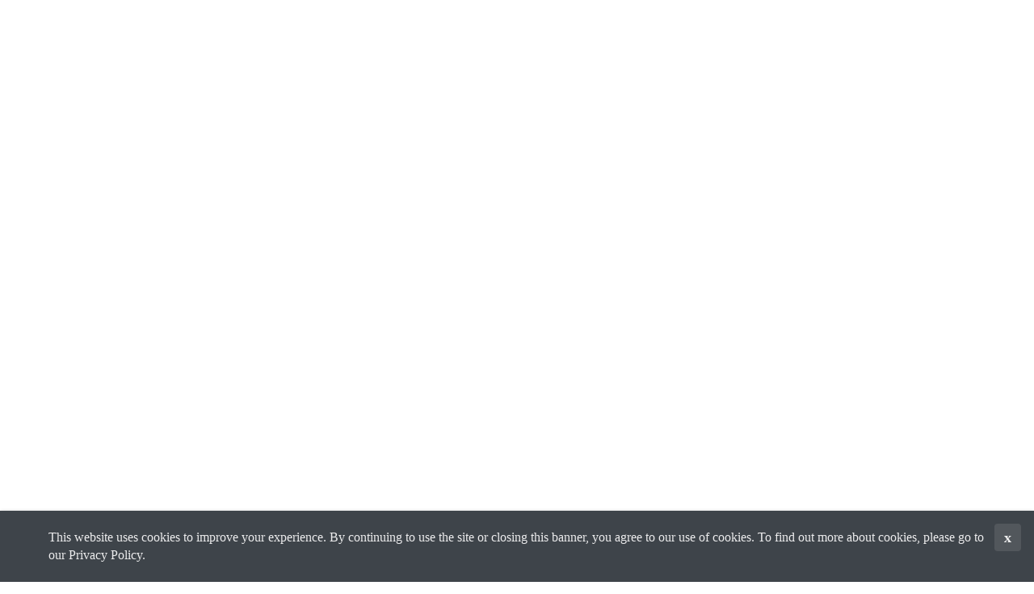

--- FILE ---
content_type: text/html; charset=UTF-8
request_url: https://www.europastudio.co.uk/category/usability/
body_size: 3330
content:
<!doctype html>
<html class="no-js">
<head>
	<meta charset="utf-8">
	<title>  Usability - Europa Studio</title>
	<meta name="viewport" content="width=device-width, initial-scale=1">

	<meta name="description" content="Bournemouth, Southampton, Portsmouth design and rebranding consultants">
	<meta name="keywords" content="website design, video company, rebranding, logo design, bournemouth, southampton, portsmouth">
	
	<meta property="og:url" content="https://www.europastudio.co.uk" />
	<meta property="og:type" content="website" />
	<meta property="og:title" content="Europa Studio" />
	<meta property="og:description" content="Europa Studio is an independent design and marketing consultancy based in Bournemouth, Dorset." />
	<meta property="og:image" content="https://www.europastudio.co.uk/wp-content/themes/europa/images/website-screenshot.png" />

	<link rel="shortcut icon" href="https://www.europastudio.co.uk/wp-content/themes/europa/favicon.png">
	
	<link href="https://fonts.googleapis.com/css?family=Poppins:400,600,700%7CLora:400,700italic%7CLibre+Baskerville%7CPlayfair+Display" rel="stylesheet" type="text/css">

	<link href="https://www.europastudio.co.uk/wp-content/themes/europa/css/font-awesome.min.css" rel="stylesheet" type="text/css">
	<link href="https://www.europastudio.co.uk/wp-content/themes/europa/style.css" media="screen" rel="stylesheet" type="text/css">
    <link href="https://www.europastudio.co.uk/wp-content/themes/europa/css/headers.css" rel="stylesheet" type="text/css">
    <link rel="stylesheet" href="https://www.europastudio.co.uk/wp-content/themes/europa/j-folder/css/j-forms.css">

<script>
  (function(i,s,o,g,r,a,m){i['GoogleAnalyticsObject']=r;i[r]=i[r]||function(){
  (i[r].q=i[r].q||[]).push(arguments)},i[r].l=1*new Date();a=s.createElement(o),
  m=s.getElementsByTagName(o)[0];a.async=1;a.src=g;m.parentNode.insertBefore(a,m)
  })(window,document,'script','https://www.google-analytics.com/analytics.js','ga');

  ga('create', 'UA-41403271-8', 'auto');
  ga('send', 'pageview');
</script>

</head>
<body class="archive category category-usability category-49 wp-theme-europa responsive-design-vs-device-detection">

<!--<div class="row">
<p class="text-center" style="margin-top: 1em;">This website is currently being updated. Please bear with us while we make a few changes.</p>
</div>-->

	<header id="top" class="light-colors" role="banner">
		<div class="container">
			<div class="inner">

				<div class="site-title">
					<h1 class="text"><a href="https://www.europastudio.co.uk/"><img src="https://www.europastudio.co.uk/wp-content/themes/europa/img/logo.svg" alt="Europa Studio"></a></h1>
					<a href="#site-menu" class="site-menu-toggle">
						<span class="sr-only">Toggle navigation</span>
						<em class="first"></em><em class="middle"></em><em class="last"></em>
					</a>
				</div>

				<div id="site-menu">
					<nav>
						<ul id="menu-main-menu" class="menu"><li id="menu-item-1793" class="menu-item menu-item-type-post_type menu-item-object-page menu-item-home menu-item-1793"><a href="https://www.europastudio.co.uk/">Home</a></li>
<li id="menu-item-1805" class="menu-item menu-item-type-post_type menu-item-object-page menu-item-1805"><a href="https://www.europastudio.co.uk/about/">About</a></li>
<li id="menu-item-1794" class="menu-item menu-item-type-post_type menu-item-object-page menu-item-has-children menu-item-1794"><a href="https://www.europastudio.co.uk/services/">Services</a>
<ul class="sub-menu">
	<li id="menu-item-1798" class="menu-item menu-item-type-post_type menu-item-object-page menu-item-1798"><a href="https://www.europastudio.co.uk/services/website-design/">Website Design</a></li>
	<li id="menu-item-1799" class="menu-item menu-item-type-post_type menu-item-object-page menu-item-1799"><a href="https://www.europastudio.co.uk/services/website-maintenance/">Website Maintenance</a></li>
	<li id="menu-item-1834" class="menu-item menu-item-type-post_type menu-item-object-page menu-item-1834"><a href="https://www.europastudio.co.uk/services/photography-video/">Photography &#038; Video</a></li>
	<li id="menu-item-1831" class="menu-item menu-item-type-post_type menu-item-object-page menu-item-1831"><a href="https://www.europastudio.co.uk/services/print-design/">Print Design</a></li>
	<li id="menu-item-1800" class="menu-item menu-item-type-post_type menu-item-object-page menu-item-1800"><a href="https://www.europastudio.co.uk/services/email-marketing/">Email Marketing</a></li>
	<li id="menu-item-1837" class="menu-item menu-item-type-post_type menu-item-object-page menu-item-1837"><a href="https://www.europastudio.co.uk/services/social-media/">Social Media</a></li>
	<li id="menu-item-1801" class="menu-item menu-item-type-post_type menu-item-object-page menu-item-1801"><a href="https://www.europastudio.co.uk/services/search-engine-optimisation/">SEO</a></li>
	<li id="menu-item-1830" class="menu-item menu-item-type-post_type menu-item-object-page menu-item-1830"><a href="https://www.europastudio.co.uk/services/content-writing/">Content Writing</a></li>
	<li id="menu-item-1802" class="menu-item menu-item-type-post_type menu-item-object-page menu-item-1802"><a href="https://www.europastudio.co.uk/services/app-design/">App Design</a></li>
</ul>
</li>
<li id="menu-item-2457" class="menu-item menu-item-type-post_type menu-item-object-page menu-item-2457"><a href="https://www.europastudio.co.uk/work/">Work</a></li>
<li id="menu-item-1797" class="menu-item menu-item-type-post_type menu-item-object-page menu-item-1797"><a href="https://www.europastudio.co.uk/contact/">Contact</a></li>
<li class="menu-item-search">
					<a href="#"><i class="fa fa-search"></i><i class="fa fa-times"></i></a>
								<form method="get" id="site-searchform" class="searchform" action="https://www.europastudio.co.uk">
									<input type="search" name="s" autocomplete="off" placeholder="Search&hellip;">
									<input type="submit" value="&#xf002;">
								</form>
							</li></ul>                        
					</nav>
				</div>
			</div>
			<div class="featured-info">
				<div class="row">
					<div class="col-sm-10 col-md-9 col-lg-7">
						<h1 class="small-margin-bottom">Blog</h1>
																		<h3><a href="https://www.europastudio.co.uk/2013/03/responsive-design-vs-device-detection/" title="Responsive Design vs. Device Detection">Responsive Design vs. Device Detection</a></h2>


						<h3><a href="https://www.europastudio.co.uk/2012/08/iphone-and-ipad-native-vs-web-applications/" title="iPhone and iPad: Native vs Web Applications">iPhone and iPad: Native vs Web Applications</a></h2>


						<h3><a href="https://www.europastudio.co.uk/2012/05/the-new-eu-cookie-law/" title="The EU Cookie Law">The EU Cookie Law</a></h2>


						<h3><a href="https://www.europastudio.co.uk/2008/07/the-benefits-of-a-professionally-designed-website/" title="The Benefits of a Professionally Designed Website">The Benefits of a Professionally Designed Website</a></h2>


		
		
	
</div>
				</div>
			</div>

		</div>
	</header>
    
<footer id="footer" role="contentinfo">
	<div class="container">
		<a href="#top" id="go-to-top-link" title="Scroll to the top"><i class="fa fa-angle-up"></i></a>
		<a href="https://www.europastudio.co.uk/"><img src="https://www.europastudio.co.uk/wp-content/themes/europa/img/logo-grey.svg" alt="Europa Studio"></a>
		<p>Copyright &#169; 2004-2026 Europa Studio. All rights reserved.</p>
		<ul id="menu-footer-menu" class="menu"><li id="menu-item-1919" class="menu-item menu-item-type-post_type menu-item-object-page menu-item-home menu-item-1919"><a href="https://www.europastudio.co.uk/">Home</a></li>
<li id="menu-item-1920" class="menu-item menu-item-type-post_type menu-item-object-page menu-item-1920"><a href="https://www.europastudio.co.uk/about/">About</a></li>
<li id="menu-item-1921" class="menu-item menu-item-type-post_type menu-item-object-page menu-item-1921"><a href="https://www.europastudio.co.uk/services/">Services</a></li>
<li id="menu-item-2458" class="menu-item menu-item-type-post_type menu-item-object-page menu-item-2458"><a href="https://www.europastudio.co.uk/work/">Work</a></li>
<li id="menu-item-1924" class="menu-item menu-item-type-post_type menu-item-object-page menu-item-1924"><a href="https://www.europastudio.co.uk/contact/">Contact</a></li>
</ul>	</div>
</footer>
<script type="speculationrules">
{"prefetch":[{"source":"document","where":{"and":[{"href_matches":"\/*"},{"not":{"href_matches":["\/wp-*.php","\/wp-admin\/*","\/wp-content\/uploads\/*","\/wp-content\/*","\/wp-content\/plugins\/*","\/wp-content\/themes\/europa\/*","\/*\\?(.+)"]}},{"not":{"selector_matches":"a[rel~=\"nofollow\"]"}},{"not":{"selector_matches":".no-prefetch, .no-prefetch a"}}]},"eagerness":"conservative"}]}
</script>

<div class="cookie-consent">
  This website uses cookies to improve your experience. By continuing to use the site or closing this banner, you agree to our use of cookies. To find out more about cookies, please go to our <a href="https://www.europastudio.co.uk/terms-conditions/">Privacy Policy</a>.
  <div class="closeIcon" role="button" tabindex="0" aria-label="Close cookie consent banner">x</div>
</div>

<!-- It's better to enqueue these scripts via functions.php, but if you must hardcode: -->
<script type="text/javascript" src="https://www.europastudio.co.uk/wp-content/themes/europa/js/jquery.min.js"></script>
<script type="text/javascript" src="https://www.europastudio.co.uk/wp-content/themes/europa/js/site.js"></script>
<script type="text/javascript" src="https://www.europastudio.co.uk/wp-content/themes/europa/js/jquery.owl.carousel.min.js"></script>
<script type="text/javascript" src="https://maps.google.com/maps/api/js?sensor=false"></script>

<!-- Form Scripts -->
<script src="https://www.europastudio.co.uk/wp-content/themes/europa/j-folder/js/jquery.validate.min.js"></script>
<script src="https://www.europastudio.co.uk/wp-content/themes/europa/j-folder/js/additional-methods.min.js"></script>
<script src="https://www.europastudio.co.uk/wp-content/themes/europa/j-folder/js/jquery.form.min.js"></script>
<script src="https://www.europastudio.co.uk/wp-content/themes/europa/j-folder/js/j-forms.js"></script>
<script src='https://www.google.com/recaptcha/api.js'></script>

<script>
  jQuery(document).ready(function($){
    $(".owl-carousel.owl-slider").owlCarousel({
      items   : 1,
      nav     : true,
      navText : ['<i class="fa fa-long-arrow-left"></i>', '<i class="fa fa-long-arrow-right"></i>'],
      loop    : true
    });

    $(".owl-carousel.owl-thumbs").owlCarousel({
      items   : 2,
      margin  : 30,
      nav     : true,
      navText : ['<i class="fa fa-long-arrow-left"></i> Prev', 'Next <i class="fa fa-long-arrow-right"></i>'],
      dots    : false,
      loop    : false,
      responsive : {
        0: {
          margin : 20,
          items  : 2,
        },
        768: {
          margin : 30,
          items  : 3,
        }
      }
    });
  });
</script>

<!-- Modal -->
<div class="modal" id="modal-name" style="display:none;">
  <div class="modal-sandbox"></div>
  <div class="modal-box">
    <div class="modal-header">
      <div class="close-modal" role="button" tabindex="0" aria-label="Close modal">&#10006;</div>
    </div>
    <img width="100%" src="https://www.europastudio.co.uk/wp-content/themes/europa/img/GGR2018-prize-giving.jpg" alt="GGR 2018 Prize Giving">
    <div class="modal-body">
      <p>Thanks for visiting the G°G°R / O°G°R website. If you have any comments or suggestions, please let us know, especially regarding accessibility. We'd be happy to help.</p>
      <button class="contact-modal">Contact Us</button>
      <button class="close-modal">Close</button>
    </div>
  </div>
</div>


</body>
</html>


--- FILE ---
content_type: text/css
request_url: https://www.europastudio.co.uk/wp-content/themes/europa/style.css
body_size: 13010
content:
/*
Theme Name: Europa Studio 2016
Theme URI: https://www.europastudio.co.uk
Version: 1.0
Author: Europa Studio
Author URI: https://www.europastudio.co.uk

Table of contents:

 1. Reset
 2. Typography
 3. Separators
 4. Grid
 5. Form elements
 6. Table
 7. Mouse selected text
 8. Site elements
 9. Owl Carousel
10. Thumbnails with hover
11. Header section
12. Content
13. Project Filters
14. Single Post
15. Comments
16. Sidebar widgets
17. Footer
18. Media queries
19. Large mobile query (480px)
20. Small tablet query (768px)
21. Large tablet query (992px)
22. Desktop query (1200px)
23. Print query

*/

.modal {
  display:none;
  position: fixed;
  width: 100%;
  height: 100%;
  left: 0;
  top: 0;
  background: rgba(0,0,0,.8);
  overflow: auto;
  z-index: 9999999;
}

.modal-sandbox {
  position: fixed;
  width: 100%;
  height: 100%;
  top: 0;
  left: 0;
  background: transparent;
}

.modal-box {
  position: relative;
  width: 80%;
  max-width: 920px;
  margin: 50px auto;
  animation-name: modalbox;
  animation-duration: .5s;
  animation-timing-function: cubic-bezier(0,0,.3,1.6);
}

.modal-header {
  padding: 20px 40px;
  background: #1A1A1A;
  color: #ffffff;
}

.modal-body {
  background: #ECEFF1;
  padding: 40px;
}

/* Close Button */
.close-modal {
  text-align: right;
  cursor: pointer;
}

/* Animation */
@-webkit-keyframes modalbox {
  0% {
    top: -50px; 
    opacity: 0;
  }
  100% {
    top: 0; 
    opacity: 1;
  }
}

@keyframes modalbox {
  0% {
    top: -50px; 
    opacity: 0;
  }
  100% {
    top: 0; 
    opacity: 1;
  }
}

.cookie-consent {
    background-color: #292f36;
    box-shadow: 0 2px 5px 0 rgba(0, 0, 0, .5);
    color: hsla(0, 0%, 100%, .9);
    font-size: 16px;
	line-height:1.4em;
	text-align:left;
    padding: 20px 60px 20px 60px;
    position: fixed;
    bottom: 0;
    left: 0;
    right: 0;
	display:none;
	z-index:9999;
}
.cookie-consent.show{
	display:block;
	animation: fadeInUp ease 3s;
  	-webkit-animation: fadeInUp ease 3s;
  	-moz-animation: fadeInUp ease 3s;
  	-o-animation: fadeInUp ease 3s;
  	-ms-animation: fadeInUp ease 3s;
	opacity:0.9;
}
/* defines the animation */
@keyframes fadeInUp {
  from { 
    opacity: 0;
    -webkit-transform: translate3d(0, 100%, 0);
    transform: translate3d(0, 100%, 0);
  }

  to {
    opacity: 0.9;
    -webkit-transform: none;
    transform: none;
  }
}

@media (min-width:992px) {
    .cookie-consent {
        padding-top: 22px;
        padding-bottom: 22px;
    }
}
@media only screen and (min-width:1660px) {
	.cookie-consent {
		text-align:center;
	}
}
@media only screen and (max-width: 767px) {
.cookie-consent {
		padding: 22px 36px 22px 30px;
    }
}
.cookie-consent a, .cookie-consent a:active, .cookie-consent a:hover, .cookie-consent a:link,
.cookie-consent a:visited {
    color: inherit;
    text-decoration: none;
}

.cookie-consent > div {
    position: absolute;
    right: 16px;
    top: 16px;
    font-size: 18px;
    line-height: 18px;
    font-weight: 700;
    cursor: pointer;
	background:#3f444a;
	padding:8px 12px;
	border-radius:4px;
}
.cookie-consent > div:hover {
	background:#494e54;
}

.pagination > li > span.current, .pagination > li > span.current:hover {
	color:#ccc;
	border:1px solid #fff;
}

.pagination {
    display: inline-block;
    padding: 0;
    margin: 0;
}
.pagination>li {
    display: inline;
	padding: 0;
    margin: 0;
}
.pagination>li>a, .pagination>li>span {
    position: relative;
    float: left;
    padding: 6px 12px;
    line-height: 1.428571429;
    text-decoration: none;
    color: #fff;
    margin-left: -1px;
}
.pagination>li:first-child>a, .pagination>li:first-child>span {
    margin-left: 0;
}
.pagination>li>a.prev {
	padding-left: 0;
}
.pagination>li:last-child>a, .pagination>li:last-child>span {

}
.pagination>li>a:hover, .pagination>li>span:hover, .pagination>li>a:focus, .pagination>li>span:focus {
    color: #fff;
}
.pagination>.active>a, .pagination>.active>span, .pagination>.active>a:hover, .pagination>.active>span:hover, .pagination>.active>a:focus, .pagination>.active>span:focus {
    z-index: 2;
    color: #fff;
    cursor: default;
}
.pagination>.disabled>span, .pagination>.disabled>span:hover, .pagination>.disabled>span:focus, .pagination>.disabled>a, .pagination>.disabled>a:hover, .pagination>.disabled>a:focus {
    color: #fff;
    cursor: not-allowed;
}

/* 1. Reset */
html, body, div, span, object, iframe, h1, h2, h3, h4, h5, h6, p, blockquote, pre, a, abbr, acronym, address, big, cite, code, del, dfn, em, font, ins, kbd, q, s, samp, small, strike, strong, sub, sup, tt, var, dl, dt, dd, ol, ul, li, fieldset, form, label, legend, table, caption, tbody, tfoot, thead, tr, th, td {
	border: 0;
	font-family: inherit;
	font-size: 100%;
	font-style: inherit;
	font-weight: inherit;
	margin: 0;
	outline: 0;
	padding: 0;
	vertical-align: baseline;
}

article, aside, details, figcaption, figure, footer, header, hgroup, menu, main, nav, section {
	display: block;
}

html {
	-webkit-box-sizing: border-box;
	-moz-box-sizing: border-box;
	box-sizing: border-box;
}

* {
	-webkit-box-sizing: border-box;
	-moz-box-sizing: border-box;
	box-sizing: border-box;
}

/* 2. Typography */
html {
	background-color: #fff;
}

html,
body {
	width: 100%;
	height: 100%;
}

body {
	font-size: 87.52%;
	line-height: 1.6875;
	/*font-family: 'Lora', sans-serif;*/
	color: #000;
	overflow-x: hidden;
	-webkit-text-size-adjust: 100%;
	-ms-text-size-adjust: 100%;
	-webkit-tap-highlight-color: transparent;
	-webkit-tap-highlight-color: rgba(0,0,0,0.1);
}

h1,
h2,
h3,
h4,
h5,
h6,
p,
li,
h1,
h2,
h3,
h4,
h5,
h6 {
	font-family: 'Poppins', sans-serif;
}

h1,
h2,
h3,
h4 {
	font-weight: 700;
}

h5,
h6 {
	font-weight: 400;
}

h1 a,
h2 a,
h3 a,
h4 a,
h5 a,
h6 a {
	font-weight: inherit;
	color: inherit;
}

h1 {
	margin-bottom: 0.15em;
	font-size: 6em;
	letter-spacing: -0.08em;
	line-height: 0.9em;
}

h2 {
	margin-bottom: 0.75em;
	font-size: 2.25em;
	letter-spacing: -0.05em;
	line-height: 1.1875em;
}

h3 {
	margin-bottom: 0.75em;
	font-size: 1.8em;
	letter-spacing: -0.05em;
	line-height: 1.25em;
}

h4 {
	margin-bottom: 0.75em;
	font-size: 1.5em;
	line-height: 1.5em;
}

h5,
h6 {
	margin-bottom: 1.25em;
	font-size: 1em;
	line-height: 1.5em;
	letter-spacing: 0.1em;
	text-transform: uppercase;
}

h5 {
	opacity: 0.5;
}

h6 {
	opacity: 0.3;
}

h5.small-margin-bottom,
h6.small-margin-bottom {
	margin-bottom: 0.25em;
}

p,
ol,
ul,
pre,
form {
	margin-bottom: 1.5em;
	font-size: 1em;
	line-height: 1.5em;
}

p:empty {
	margin-bottom: 0;
}

ul {
	padding-left: 1.2em;
	list-style: square outside none;
}

ul li {
	margin-left: 1.2em;
}

ol {
	padding-left: 1.2em;
	list-style: decimal outside none;
}

ul li,
ol li {
	margin-left: 1.2em;
}

li ul,
li ol {
	margin: 0;
	padding-left: 0;
}

ul.circle {
	list-style-type: circle;
}

ul.disc {
	list-style-type: disc;
}

ol.upper-roman {
	list-style-type: upper-roman;
}

ol.lower-roman {
	list-style-type: lower-roman;
}

ol.upper-alpha {
	list-style-type: upper-alpha;
}

ol.lower-alpha {
	list-style-type: lower-alpha;
}

em {
	font-style: italic;
}

strong {
	font-weight: 700;
}

small,
.small {
	font-size: 81.25%;
}

big,
.big {
	font-size: 112.5%;
}

blockquote {
	font-family:'Playfair Display', serif;   	
	font-size: 1.4em; 
	position:relative;
    padding:20px 0 0 36px;
}
blockquote:before {
    opacity: 0.2;
    content:'\f10d';
    font-family:'FontAwesome';
    font-size:28px;
    position:absolute;
    top:10px;
    left:0;
    display:block;
	font-style:normal;
}
blockquote cite {
	font-family:'Playfair Display', serif;
	display: block;
	font-size: 0.75em;
	opacity: 0.5;
}

/*blockquote {
	max-width: 100%;
	margin-bottom: 1.2em;
	font-family: 'Lora', sans-serif;
	font-style: italic;
	font-weight: 700;
	font-size: 1.5em;
	line-height: 1.5em;
	quotes: none;
}

blockquote p {
	margin-bottom: 0;
	line-height: inherit;
}
*/

dl,
dd,
address {
	margin-bottom: 1.5em;
}

dt {
	font-size: 1.1em;
	font-weight: 500;
}

acronym,
q,
var {
	font-weight: 500;
}

abbr[title] {
	border-bottom: 1px dotted #999;
	cursor: help;
}

dfn,
var {
	font-style: italic;
}

ins,
.highlight {
	padding: 0.1em 0.2em;
	text-decoration: none;
	background-color: #fffad4;
}

mark {
	padding: 0.1em 0.3em;
	background-color: #000;
	color: #fff;
}

pre,
code {
	background-color: rgba(0, 0, 0, 0.02);
}

pre,
code,
kbd,
samp,
tt {
	font-family: 'Courier New', monospace;
}

pre {
	padding: 1em;
	white-space: pre;
	white-space: pre-wrap;
	word-wrap: break-word;
}

pre code {
	display: block;
	padding: 0;
	border: 0;
}

sub,
sup {
	position: relative;
	font-size: 0.8em;
	line-height: 0;
}

sup {
	top: -0.5em;
}

sub {
	bottom: -0.25em;
}

img {
	max-width: 100%;
	height: auto;
	border-width: 0;
	vertical-align: middle;
	-ms-interpolation-mode: bicubic;
}

/* 3. Separators */
hr,
.sep {
	height: 0;
	margin-top: 1.5em;
	margin-bottom: 1.5em;
	border-left: 0;
	border-right: 0;
	border-bottom: 0;
	border-top: 1px solid #eee;
	border-top-color: rgba(0, 0, 0, 0.1);
	line-height: 1;
	text-align: center;
}

.light-colors hr,
.light-colors .sep {
	border-top: 1px solid #fff;
	border-top-color: rgba(255, 255, 255, 0.1);
}

hr.small-margin,
.sep.small-margin {
	margin-top: 1em;
	margin-bottom: 1em;
}

hr {
	-moz-box-sizing: content-box;
}

.sep-vertical {
	display: inline-block;
	position: relative;
	top: 0.7em;
	width: 1px;
	height: 2em;
	margin-left: 1em;
	margin-right: 1.25em;
	background-color: #eee;
	background-color: 1px solid rgba(0, 0, 0, 0.1);
}

.light-colors .sep-vertical {
	background-color: #fff;
	background-color: rgba(255, 255, 255, 0.5);
}

/* 4. Grid */
.container,
.container-fluid {
	padding-right: 15px;
	padding-left: 15px;
	margin-right: auto;
	margin-left: auto;
}

.row {
	margin-right: -15px;
	margin-left: -15px;
}

.col-xs-1, .col-sm-1, .col-md-1, .col-lg-1, .col-xs-2, .col-sm-2, .col-md-2, .col-lg-2, .col-xs-3, .col-sm-3, .col-md-3, .col-lg-3, .col-xs-4, .col-sm-4, .col-md-4, .col-lg-4, .col-xs-5, .col-sm-5, .col-md-5, .col-lg-5, .col-xs-6, .col-sm-6, .col-md-6, .col-lg-6, .col-xs-7, .col-sm-7, .col-md-7, .col-lg-7, .col-xs-8, .col-sm-8, .col-md-8, .col-lg-8, .col-xs-9, .col-sm-9, .col-md-9, .col-lg-9, .col-xs-10, .col-sm-10, .col-md-10, .col-lg-10, .col-xs-11, .col-sm-11, .col-md-11, .col-lg-11, .col-xs-12, .col-sm-12, .col-md-12, .col-lg-12 {
	position: relative;
	min-height: 1px;
	padding-right: 15px;
	padding-left: 15px;
}

.col-xs-1, .col-xs-2, .col-xs-3, .col-xs-4, .col-xs-5, .col-xs-6, .col-xs-7, .col-xs-8, .col-xs-9, .col-xs-10, .col-xs-11, .col-xs-12 {
	float: left;
}

.col-xs-1 {
	width: 8.33333333%;
}

.col-xs-2 {
	width: 16.66666667%;
}

.col-xs-3 {
	width: 25%;
}

.col-xs-4 {
	width: 33.33333333%;
}

.col-xs-5 {
	width: 41.66666667%;
}

.col-xs-6 {
	width: 50%;
}

.col-xs-7 {
	width: 58.33333333%;
}

.col-xs-8 {
	width: 66.66666667%;
}

.col-xs-9 {
	width: 75%;
}

.col-xs-10 {
	width: 83.33333333%;
}

.col-xs-11 {
	width: 91.66666667%;
}

.col-xs-12 {
	width: 100%;
}

.col-xs-pull-0 {
	right: auto;
}

.col-xs-pull-1 {
	right: 8.33333333%;
}

.col-xs-pull-2 {
	right: 16.66666667%;
}

.col-xs-pull-3 {
	right: 25%;
}

.col-xs-pull-4 {
	right: 33.33333333%;
}

.col-xs-pull-5 {
	right: 41.66666667%;
}

.col-xs-pull-6 {
	right: 50%;
}

.col-xs-pull-7 {
	right: 58.33333333%;
}

.col-xs-pull-8 {
	right: 66.66666667%;
}

.col-xs-pull-9 {
	right: 75%;
}

.col-xs-pull-10 {
	right: 83.33333333%;
}

.col-xs-pull-11 {
	right: 91.66666667%;
}

.col-xs-pull-12 {
	right: 100%;
}

.col-xs-push-0 {
	left: auto;
}

.col-xs-push-1 {
	left: 8.33333333%;
}

.col-xs-push-2 {
	left: 16.66666667%;
}

.col-xs-push-3 {
	left: 25%;
}

.col-xs-push-4 {
	left: 33.33333333%;
}

.col-xs-push-5 {
	left: 41.66666667%;
}

.col-xs-push-6 {
	left: 50%;
}

.col-xs-push-7 {
	left: 58.33333333%;
}

.col-xs-push-8 {
	left: 66.66666667%;
}

.col-xs-push-9 {
	left: 75%;
}

.col-xs-push-10 {
	left: 83.33333333%;
}

.col-xs-push-11 {
	left: 91.66666667%;
}

.col-xs-push-12 {
	left: 100%;
}

.col-xs-offset-0 {
	margin-left: 0%;
}

.col-xs-offset-1 {
	margin-left: 8.33333333%;
}

.col-xs-offset-2 {
	margin-left: 16.66666667%;
}

.col-xs-offset-3 {
	margin-left: 25%;
}

.col-xs-offset-4 {
	margin-left: 33.33333333%;
}

.col-xs-offset-5 {
	margin-left: 41.66666667%;
}

.col-xs-offset-6 {
	margin-left: 50%;
}

.col-xs-offset-7 {
	margin-left: 58.33333333%;
}

.col-xs-offset-8 {
	margin-left: 66.66666667%;
}

.col-xs-offset-9 {
	margin-left: 75%;
}

.col-xs-offset-10 {
	margin-left: 83.33333333%;
}

.col-xs-offset-11 {
	margin-left: 91.66666667%;
}

.col-xs-offset-12 {
	margin-left: 100%;
}

.clearfix:after,
.clearfix:before,
.container-fluid:after,
.container-fluid:before,
.container:after,
.container:before,
.row:after,
.row:before {
	display: table;
	content: " ";
}

.clearfix:after,
.container:after,
.container-fluid:after,
.row:after {
	clear: both;
}

.clear {
	visibility: hidden;
	display: block;
	width: 0;
	height: 0;
	overflow: hidden;
	clear: both;
}

.hidden {
	display: none !important;
	visibility: hidden !important;
}

.visible-lg,
.visible-md,
.visible-sm,
.visible-xs {
	display: none !important;
}

.visible-lg-block,
.visible-lg-inline,
.visible-lg-inline-block,
.visible-md-block,
.visible-md-inline,
.visible-md-inline-block,
.visible-sm-block,
.visible-sm-inline,
.visible-sm-inline-block,
.visible-xs-block,
.visible-xs-inline,
.visible-xs-inline-block {
	display: none !important;
}

.visible-print {
	display: none !important
}

.visible-print-block {
	display: none !important
}

.visible-print-inline {
	display: none !important
}

.visible-print-inline-block {
	display: none !important
}

/* 5. Form elements */
form {
	margin-bottom: 1.5em;
}

label,
legend {
	display: block;
	font-family: 'Poppins', sans-serif;
	font-weight: 400;
	font-size: 0.9em;
	text-transform: uppercase;
}

input[type=text],
input[type=password],
input[type=email],
input[type=search],
input[type=date],
input[type=number],
input[type=tel],
input[type=url],
textarea,
select {
	width: 100%;
	max-width: 100%;
	padding: 1em;
	margin: 0 0 1em;
	border: 1px solid #eee;
	border-color: rgba(0, 0, 0, 0.2);
	font-family: 'Lora', sans-serif;
	line-height: normal;
	vertical-align: baseline;
	background: none;
	background-image: -webkit-linear-gradient(rgba(255, 255, 255, 0), rgba(255, 255, 255, 0)); /* Removing the inner shadow on iOS inputs */
	background-color: transparent;
	color: #000;
	outline: none;
	-moz-appearance: none;
	-webkit-appearance: none;
	border-radius: 1px;
	-webkit-transition: color 0.2s ease-in-out, border-color 0.2s ease-in-out;
	transition: color 0.2s ease-in-out, border-color 0.2s ease-in-out;
}

input[type=text].underline,
input[type=password].underline,
input[type=email].underline,
input[type=search].underline,
input[type=date].underline,
input[type=number],.underline
input[type=tel].underline,
input[type=url].underline,
textarea.underline,
select.underline {
	border-left: 0;
	border-top: 0;
	border-right: 0;
	border-radius: 0;
	padding-left: 0;
	padding-right: 0;
}

input[type=text]:hover,
input[type=password]:hover,
input[type=email]:hover,
input[type=search]:hover,
input[type=date]:hover,
input[type=number]:hover,
input[type=tel]:hover,
input[type=url]:hover,
textarea:hover,
select:hover {
	border-color: #ddd;
	border-color: rgba(0, 0, 0, 0.2);
}

input[type=text]:focus,
input[type=password]:focus,
input[type=email]:focus,
input[type=search]:focus,
input[type=date]:focus,
input[type=number]:focus,
input[type=tel]:focus,
input[type=url]:focus,
textarea:focus,
select:focus {
	border-color: #000;
}

input[type=text]:focus:invalid,
input[type=password]:focus:invalid,
input[type=email]:focus:invalid,
input[type=search]:focus:invalid,
input[type=date]:focus:invalid,
input[type=number]:focus:invalid,
input[type=tel]:focus:invalid,
input[type=url]:focus:invalid,
textarea:focus:invalid {
	border-color: #cb3315;
}

input:invalid,
textarea:invalid {
	box-shadow: none;
}

input[disabled],
select[disabled],
textarea[disabled] {
	cursor: default;
	opacity: 0.5;
}

input[type="checkbox"],
input[type="radio"] {
	display: inline;
	padding: 0;
	margin-top: 0;
	margin-bottom: 0;
	vertical-align: middle; 
}

label.checkbox,
label.radiobox {
	margin-bottom: 1em;
}

select {
	padding: 0.636em 0.7em;
}

select::-ms-expand {
	display: none;
}

textarea {
	min-height: 6.3em;
	overflow: auto;
	vertical-align: top;
	resize: vertical;
}

input[type="search"] {
	-webkit-appearance: textfield;
}

input[type="search"]::-webkit-search-cancel-button,
input[type="search"]::-webkit-search-decoration {
	-webkit-appearance: none;
}

::-webkit-input-placeholder {
	font-style: italic;
	color: #ccc;
	color: rgba(0, 0, 0, 0.3);
}

::-moz-placeholder {
	font-style: italic;
	color: #ccc;
	color: rgba(0, 0, 0, 0.3);
}

input:-ms-input-placeholder,
textarea:-ms-input-placeholder {
	font-style: italic;
	color: #ccc;
	color: rgba(0, 0, 0, 0.3);
}



button,
input[type=submit],
input[type=reset],
input[type=button],
.button {
	display: inline-block;
	padding: 0.75em 1.25em;
	line-height: normal;
	margin: 0 0.5em 1em 0;
	border: 1px solid #000;
	font-family: "Poppins", sans-serif;
	font-size: 1em;
	font-weight: inherit;
	vertical-align: middle;
	text-transform: uppercase;
	text-decoration: none;
	background: none;
	background-image: -webkit-linear-gradient(rgba(255, 255, 255, 0), rgba(255, 255, 255, 0));
	background-color: transparent;
	color: #000;
	cursor: pointer;
	outline: 0;
	border-radius: 1px;
	-moz-appearance: none;
	-webkit-appearance: none;
	-webkit-transition: color 0.2s ease-in-out, background-color 0.2s ease-in-out, border-color 0.2s ease-in-out;
	transition: color 0.2s ease-in-out, background-color 0.2s ease-in-out, border-color 0.2s ease-in-out;
}

button:hover,
button:focus,
input[type=submit]:hover,
input[type=submit]:focus,
input[type=reset]:hover,
input[type=reset]:focus,
input[type=button]:hover,
input[type=button]:focus,
.button:hover,
.button:focus {
	color: rgba(0, 0, 0, 0.7);
	border-color: rgba(0, 0, 0, 0.7);
}

button:active,
input[type=submit]:active,
input[type=reset]:active,
input[type=button]:active,
.button:active {
	color: #000;
	border-color: #000;
	background-color: rgba(0, 0, 0, 0.1);
}

button.white,
input[type=submit].white,
input[type=reset].white,
input[type=button].white,
.button.white {
	color: #fff;
	border-color: #fff;
	background-color: transparent;
}

button.white:hover,
button.white:focus,
input[type=submit].white:hover,
input[type=submit].white:focus,
input[type=reset].white:hover,
input[type=reset].white:focus,
input[type=button].white:hover,
input[type=button].white:focus,
.button.white:hover,
.button.white:focus {
	color: rgba(255, 255, 255, 0.5);
	border-color: rgba(255, 255, 255, 0.5);
}

button.white:active,
input[type=submit].white:active,
input[type=reset].white:active,
input[type=button].white:active,
.button.white:active {
	background-color: rgba(255, 255, 255, 0.1);
}

button.grey,
input[type=submit].grey,
input[type=reset].grey,
input[type=button].grey,
.button.grey {
	color: #999;
	border-color: #999;
}

button.blue,
input[type=submit].blue,
input[type=reset].blue,
input[type=button].blue,
.button.blue {
	color: #0099FF;
	border-color: #0099FF;
}

button.yellow,
input[type=submit].yellow,
input[type=reset].yellow,
input[type=button].yellow,
.button.yellow {
	color: #f0ce4e;
	border-color: #f0ce4e;
}

.scf-submit input[type=submit],
button.underline,
input[type=submit].underline,
input[type=reset].underline,
input[type=button].underline,
.button.underline {
	border-left: 0;
	border-top: 0;
	border-right: 0;
	padding: 0.3em 0;
	margin-right: 0.75em;
	letter-spacing: 0.15em;
	font-size: 0.85em;
	border-radius: 0;
}

button {
	background-color: transparent;
}

.button,
.button:hover,
.button:visited {
	text-decoration: none;
}

input[type=submit],
input[type=reset],
input[type=button] {
	background-color: transparent;
	-webkit-appearance: none;
	-moz-appearance: none;
	outline: 0;
}

button::-moz-focus-inner,
input::-moz-focus-inner {
	border: 0;
	padding: 0;
}

/* 6. Table */
table {
	width: 100%;
	margin-bottom: 1.5em;
	border-collapse: collapse;
	border-spacing: 0;
	border: 0;
}

table caption {
	padding: 0 0.4em 0.4em;
	border: 0;
	font-weight: 700;
	text-align: left;
}

table th {
	position: relative;
	padding: 0.6em 0.4em;
	border-top: 1px solid #000;
	border-bottom: 1px solid #000;
	font-weight: 400;
	text-align: left;
	vertical-align: bottom;
}

table tfoot td {
	position: relative;
	padding: 0.6em 0.4em;
	border-top: 1px solid #000;
}

table tbody th,
table tbody td {
	padding: 0.4em;
	border-bottom: 1px solid #eee;
}

table tbody tr:last-child th,
table tbody tr:last-child td {
	border-bottom: 0;
}

table tbody + tbody {
	border-top: 2px solid #000;
}

/* 7. Mouse selected text */
::-moz-selection {
	background-color: rgba(0, 0, 0, 0.1);
}

::-ms-selection {
	background-color: rgba(0, 0, 0, 0.1);
}

::selection {
	background-color: rgba(0, 0, 0, 0.1);
}

/* 8. Site elements */
a {
	color: #0099FF;
	text-decoration: none;
}

a:focus {
	outline: 2px solid #ddd;
	outline: 2px solid rgba(0, 0, 0, 0.1);
}

a:hover {
	text-decoration: underline;
}

a:hover,
a:active {
	outline: 0;
}

a img {
	border: 0;
}

img.round {
	border-radius: 100%;
}

.display-inline-block {
	display: inline-block;
}

.sr-only,
.screen-reader-text {
	position: absolute;
	width: 1px;
	height: 1px;
	padding: 0px;
	margin: -1px;
	overflow: hidden;
	clip: rect(0px, 0px, 0px, 0px);
	border: 0px none;
}

.no-bottom {
	margin-bottom: 0 !important;
}

.double-margin-top {
	margin-top: 3em;
}

.double-margin-bottom {
	margin-bottom: 3em;
}

.text-left {
	text-align: left;
}

.text-center {
	text-align: center;
}

.text-right {
	text-align: right;
}

.text-justify {
	text-align: justify;
}

.text-nowrap {
	white-space: nowrap;
}

.text-lowercase {
	text-transform: lowercase;
}

.text-uppercase {
	text-transform: uppercase;
}

.text-capitalize {
	text-transform: capitalize;
}

.text-big-italic {
	font-size: 1.3em;
	font-family:'Playfair Display', serif; 
	margin-bottom:20px;
	font-weight:400;
}

.text-grey {
	color: #999;
}

.text-red {
	color: #ff3c1f;
}

.text-yellow {
	color: #f0ce4e;
}

.fa-ul {
	padding-left: 1.2em;
	margin-left: 0;
}

.fa-ul .fa-li {
	top: 1em;
	margin-top: -0.5em;
	left: -2.1em;
	width: 2.1em;
}

.fa-li:before {
	color: #999;
	color: rgba(0, 0, 0, 0.5);
}

.fa.fa-colored:before {
	color: #ff3c1f;
}

.social-link {
	display: inline-block;
	width: 2.5em;
	height: 2.5em;
	padding: 0;
	margin: 0.1em 0.2em 0.35em 0;
	font-size: 1.2em;
	line-height: 2.5em;
	text-align: center;
}

.responsive-container {
	position: relative;
	height: 0;
	margin-bottom: 1.5em;
	padding-bottom: 56.25%;
	background-color: rgba(0, 0, 0, 0.02);
	overflow: hidden;
}

.responsive-container iframe,
.responsive-container object,
.responsive-container video,
.responsive-container embed,
.responsive-container img,
.responsive-container .map {
	position: absolute;
	top: 0;
	left: 0;
	width: 100%;
	height: 100%;
}
.responsive-wrapper {
	max-width: 100%;
}

/* 9. Owl Carousel */
.owl-carousel {
	position: relative;
	z-index: 1;
	display: none;
	width: 100%;
	-webkit-tap-highlight-color: transparent;
}

.owl-carousel.owl-slider {
	margin-bottom: 1.5em;
	background-color: rgba(0, 0, 0, 0.02);
}

.owl-carousel.owl-slider.double-margin-bottom {
	margin-bottom: 3em;
}

.owl-carousel .owl-stage {
	position: relative;
	-ms-touch-action: pan-Y;
}

.owl-carousel .owl-stage:after {
	content: ".";
	display: block;
	clear: both;
	visibility: hidden;
	line-height: 0;
	height: 0;
}

.owl-carousel .owl-stage-outer {
	position: relative;
	overflow: hidden;
	-webkit-transform: translate3d(0px, 0px, 0px);
}

.owl-carousel .owl-controls {
	text-align: center;
	-webkit-tap-highlight-color: transparent;
}

.owl-carousel .owl-controls .owl-nav .owl-prev,
.owl-carousel .owl-controls .owl-nav .owl-next,
.owl-carousel .owl-controls .owl-dot {
	cursor: pointer;
	cursor: hand;
	-webkit-user-select: none;
	-moz-user-select: none;
	-ms-user-select: none;
	user-select: none;
}

.owl-carousel.owl-loaded {
	display: block;
}

.owl-carousel.owl-loading {
	opacity: 0;
	display: block;
}

.owl-carousel.owl-hidden {
	opacity: 0;
}

.owl-carousel .owl-refresh .owl-item {
	display: none;
}

.owl-carousel .owl-item {
	position: relative;
	min-height: 1px;
	float: left;
	-webkit-backface-visibility: hidden;
	-webkit-tap-highlight-color: transparent;
	-webkit-touch-callout: none;
	-webkit-user-select: none;
	-moz-user-select: none;
	-ms-user-select: none;
	user-select: none;
	-webkit-transform: translateZ(0) scale(1.0, 1.0);
}

.owl-carousel .owl-item img {
	display: block;
	width: 100%;
	-webkit-transform-style: preserve-3d;
}

.owl-carousel.owl-text-select-on .owl-item {
	-webkit-user-select: auto;
	-moz-user-select: auto;
	-ms-user-select: auto;
	user-select: auto;
}

.owl-carousel .animated {
	-webkit-animation-duration: 1000ms;
	animation-duration: 1000ms;
	-webkit-animation-fill-mode: both;
	animation-fill-mode: both;
}
.owl-carousel .owl-animated-in {
	z-index: 0;
}
.owl-carousel .owl-animated-out {
	z-index: 1;
}
.owl-carousel .fadeOut {
	-webkit-animation-name: fadeOut;
	animation-name: fadeOut;
}

@-webkit-keyframes fadeOut {
	0% {
		opacity: 1;
	}
	100% {
		opacity: 0;
	}
}

@keyframes fadeOut {
	0% {
		opacity: 1;
	}
	100% {
		opacity: 0;
	}
}

.owl-height {
	-webkit-transition: height 0.3s ease-in-out;
	transition: height 0.3s ease-in-out;
}

.owl-carousel .owl-grab {
	cursor: move;
	cursor: -webkit-grab;
	cursor: -o-grab;
	cursor: -ms-grab;
	cursor: grab;
}

.owl-carousel.owl-rtl {
	direction: rtl;
}

.owl-carousel.owl-rtl .owl-item {
	float: right;
}

.no-js .owl-carousel {
	display: block;
}

.owl-carousel .owl-item .owl-lazy {
	opacity: 0;
	-webkit-transition: opacity 0.3s ease;
	transition: opacity 0.3s ease;
}

.owl-carousel .owl-item img {
	transform-style: preserve-3d;
}

.owl-carousel .owl-video-wrapper {
	position: relative;
	height: 100%;
	background: #000;
}

.owl-carousel .owl-video-play-icon {
	position: absolute;
	height: 80px;
	width: 80px;
	left: 50%;
	top: 50%;
	margin-left: -40px;
	margin-top: -40px;
	background: #666;
	cursor: pointer;
	z-index: 1;
	-webkit-backface-visibility: hidden;
}

.owl-carousel .owl-video-playing .owl-video-tn,
.owl-carousel .owl-video-playing .owl-video-play-icon {
	display: none;
}

.owl-carousel .owl-video-tn {
	opacity: 0;
	height: 100%;
	background-position: center center;
	background-repeat: no-repeat;
	background-size: contain;
	-webkit-transition: opacity 0.3s ease;
	transition: opacity 0.3s ease;
}

.owl-carousel .owl-video-frame {
	position: relative;
	z-index: 1;
}

.owl-carousel .owl-nav {
	display: none;
}

.owl-carousel .owl-prev,
.owl-carousel .owl-next {
	position: absolute;
	z-index: 5;
	top: 50%;
	height: 2em;
	line-height: 2em;
	margin-top: -0.9em;
	font-family: 'Poppins', sans-serif;
	font-size: 0.8em;
	text-transform: uppercase;
	color: #000;
}

.owl-carousel.owl-slider .owl-prev,
.owl-carousel.owl-slider .owl-next {
	width: 5em;
	height: 5em;
	line-height: 5em;
	margin-top: -2.5em;
	background-color: #fff;
	background-color: rgba(255, 255, 255, 0.3);
	-webkit-transition: background-color 0.2s ease-in-out;
	transition: background-color 0.2s ease-in-out;
}

.owl-carousel.owl-slider .owl-prev:hover,
.owl-carousel.owl-slider .owl-next:hover {
	background-color: rgba(255, 255, 255, 0.5);
}

.owl-carousel .owl-prev i,
.owl-carousel .owl-next i {
	font-size: 1.3333em;
	line-height: 0.75em;
	vertical-align: -15%;
}

.owl-carousel .owl-prev {
	left: 0;
}

.owl-carousel .owl-next {
	right: 0;
}

.owl-carousel .owl-dots {
	position: absolute;
	z-index: 6;
	left: 0;
	width: 100%;
	bottom: 10px;
	pointer-events: none;
}

.owl-carousel .owl-dots .owl-dot {
	display: inline-block;
	padding: 0 5px;
	pointer-events: auto;
}

.owl-carousel .owl-dots .owl-dot span {
	display: inline-block;
	width: 21px;
	height: 3px;
	background-color: #fff;
	-webkit-transition: background-color 0.2s ease-in-out;
	transition: background-color 0.2s ease-in-out;
}

.owl-carousel .owl-dots .owl-dot.active span {
	background-color: #000;
}

/* 10. Thumbnails with hover */
.thumb {
	margin-bottom: 1.5em;
}

.owl-carousel .thumb {
	margin-bottom: 0;
}

.filter-item .thumb {
	margin-bottom: 2em;
}

.thumb .photo {
	position: relative;
	overflow: hidden;
}

.thumb .photo a {
	display: block;
	overflow: hidden;
	text-decoration: none;
}

.thumb .photo img {
	display: block;
	width: 100%;
}

.thumb .info {
	display: none;
	visibility: hidden;
	position: absolute;
	top: 0;
	left: 0;
	width: 100%;
	height: 100%;
	padding: 20px;
	color: #fff;
	background-color: #000;
	background-color: rgba(0, 0, 0, 0.85);
	opacity: 0;
}

.thumb .info .title {
	position: absolute;
	left: 20px;
	bottom: 12px;
	right: 20px;
	font-family: 'Poppins', sans-serif;
	font-size: 2em;
	font-weight: 700;
	line-height: 1.25em;
	letter-spacing: -0.05em;
}

.thumb .info .icon {
	position: absolute;
	top: 50%;
	left: 50%;
	width: 3em;
	height: 3em;
	margin: -1.5em 0 0 -1.5em;
	color: #000;
	background-color: #fff;
	font-size: 1.25em;
	text-align: center;
	line-height: 3em;
	border-radius: 100%;
}

.thumb .details .metadata {
	margin-top: 0.5em;
	margin-bottom: 0.5em;
}

.thumb .details p {
	font-size: 0.85em;
	margin-bottom: 1.25em;
}

.thumb .details h4 {
	margin: 0.5em 0;
	padding-bottom: 1em;
	line-height: 1.25em;
	border-bottom: 1px solid #eee;
	border-bottom-color: rgba(0, 0, 0, 0.1);
}

/* 11. Header section */
#top {
	position: relative;
	background-position: center center;
	background-repeat: no-repeat;
	background-size: cover;
	background-attachment: fixed;
}

#top.full-height {
	min-height: 100%;
}

#top .container {
	padding-top: 1.5em;
	padding-bottom: 1.5em;
}

#top .inner {
	position: relative;
}

.site-title {
	position: relative;
	padding-right: 3.2em;
}

.site-title h1 {
	margin-bottom: 0;
	font-size: 1em;
	line-height: 1;
}

.light-colors .site-title h1 {
	color: #fff;
}

.site-title h1 a {
	display: inline-block;
	text-decoration: none;
}

.site-title h1 img {
	float: left;
}

.site-title h1.text {
	font-size: 1.5em;
	font-weight: 600;
	line-height: 1;
}

#top .site-menu-toggle {
	display: block;
	position: absolute;
	top: 50%;
	right: 0;
	margin-top: -21px;
	float: right;
	padding: 10px;
}

.no-js #top .site-menu-toggle {
	display: none;
}

#top .site-menu-toggle em {
	position: relative;
	display: block;
	width: 22px;
	height: 2px;
	margin: 4px 0;
	background-color: #000;
	-o-transform: translateZ(0);
	-webkit-transform: translateZ(0);
	transform: translateZ(0);
	-o-backface-visibility: hidden;
	-webkit-backface-visibility: hidden;
	backface-visibility: hidden;
	-o-transition: -o-transform 0.3s ease-in-out, background 0.3s ease-in-out, right 0.2s ease-in-out;
	-webkit-transition: -webkit-transform 0.3s ease-in-out, background 0.3s ease-in-out, right 0.2s ease-in-out;
	transition: transform 0.3s ease-in-out, background 0.3s ease-in-out, right 0.2s ease-in-out;
}

#top.light-colors .site-menu-toggle em {
	background-color: #fff;
}

#top .site-menu-toggle em.first {
	right: 0px;
	-o-transform: translateY(0) rotate(0deg);
	-webkit-transform: translateY(0) rotate(0deg);
	-ms-transform: translateY(0) rotate(0deg);
	transform: translateY(0) rotate(0deg);
}

#top .site-menu-toggle em.last {
	right: 0px;
	-o-transform: translateY(0) rotate(0deg);
	-webkit-transform: translateY(0) rotate(0deg);
	-ms-transform: translateY(0) rotate(0deg);
	transform: translateY(0) rotate(0deg);
}

#top .site-menu-toggle:focus em.first,
#top .site-menu-toggle:focus em.last,
#top .site-menu-toggle:hover em.first,
#top .site-menu-toggle:hover em.last { 
	right: 0;
}

#top.open-mobile-menu .site-menu-toggle em.first {
	right: 0;
	-o-transform: translateY(6px) rotate(45deg);
	-webkit-transform: translateY(6px) rotate(45deg);
	-ms-transform: translateY(6px) rotate(45deg);
	transform: translateY(6px) rotate(45deg);
}

#top.open-mobile-menu .site-menu-toggle em.middle { 
	background-color: transparent;
	background-color: #000000\9\0;
	-o-transition: background 0.1s ease-in-out;
	-webkit-transition: background 0.1s ease-in-out;
	transition: background 0.1s ease-in-out;
}

#top.open-mobile-menu.light-colors .site-menu-toggle em.middle {
	background-color: #ffffff\9\0;
}

.no-csstransforms3d #top.open-mobile-menu .site-menu-toggle em.middle {
	background-color: transparent;
}

#top.open-mobile-menu .site-menu-toggle em.last {
	right: 0;
	-o-transform: translateY(-6px) rotate(-45deg);
	-webkit-transform: translateY(-6px) rotate(-45deg);
	-ms-transform: translateY(-6px) rotate(-45deg);
	transform: translateY(-6px) rotate(-45deg);
}

#site-menu {
	visibility: hidden;
	max-height: 0;
	overflow: hidden;
	opacity: 0;
	-o-transition: max-height 0.3s ease-in-out, opacity 0.4s ease-in-out, visibility 0.4s ease-in-out;
	-webkit-transition: max-height 0.3s ease-in-out, opacity 0.4s ease-in-out, visibility 0.4s ease-in-out;
	transition: max-height 0.3s ease-in-out, opacity 0.4s ease-in-out, visibility 0.4s ease-in-out;
}

#top.open-mobile-menu #site-menu {
	visibility: visible;
	max-height: 150em;
	opacity: 1;
}

#site-menu ul {
	padding-left: 0;
	margin-top: 1.5em;
	margin-bottom: 0;
	font-family: 'Poppins', sans-serif;
	list-style: none;
}

#site-menu ul ul {
	margin-top: 0;
}

#site-menu li {
	margin-left: 0;
	border-top: 1px solid rgba(0, 0, 0, 0.1);
}

.light-colors #site-menu li {
	border-top-color: rgba(255, 255, 255, 0.1);
}

#site-menu a {
	display: block;
	padding: 0.75em 1em;
	font-size: 0.9em;
	letter-spacing: 0.05em;
	text-decoration: none;
	text-transform: uppercase;
	color: #000;
}

.light-colors #site-menu a {
	color: #fff;
}

#site-menu li.current-menu-item > a {
	font-weight: 600;
	background-color: rgba(0, 0, 0, 0.1);
}

.light-colors #site-menu li.current-menu-item > a {
	background-color: rgba(255, 255, 255, 0.1);
}

#site-menu ul ul a {
	padding-left: 2em;
}

#site-menu ul ul ul a {
	padding-left: 2.5em;
}

@-moz-keyframes underlineExpand {
	0% {
		opacity: 0;
		margin: 0 2em;
	}
	100% {
		opacity: 1;
		margin: 0;
	}
}

@-webkit-keyframes underlineExpand {
	0% {
		opacity: 0;
		margin: 0 2em;
	}
	100% {
		opacity: 1;
		margin: 0;
	}
}

@-keyframes underlineExpand {
	0% {
		opacity: 0;
		margin: 0 1.5em;
	}
	100% {
		opacity: 1;
		margin: 0;
	}
}

#site-menu .menu-item-search a,
.no-js #site-menu .menu-item-search {
	display: none;
}

#site-menu .menu-item-search form {
	position: relative;
	margin-bottom: 0;
	padding: 18px 0 1px;
	font-size: 13px;
}

#site-menu .menu-item-search input[type="search"] {
	font-size: 13px;
	padding-right: 2.6em;
	margin-bottom: 0;
}

.light-colors #site-menu .menu-item-search input[type="search"] {
	border-color: rgba(255, 255, 255, 0.1);
}

.light-colors #site-menu .menu-item-search input[type="search"]:focus {
	border-color: #fff;
}

.light-colors #site-menu .menu-item-search input[type="search"]::-webkit-input-placeholder {
	color: rgba(255, 255, 255, 0.3);
}

.light-colors #site-menu .menu-item-search input[type="search"]::-moz-placeholder {
	color: rgba(255, 255, 255, 0.3);
}

.light-colors #site-menu .menu-item-search input[type="search"]:-ms-input-placeholder {
	color: rgba(255, 255, 255, 0.3);
}

#site-menu .menu-item-search input[type="submit"] {
	position: absolute;
	top: 19px;
	right: 1px;
	width: 2.4em;
	height: 2.55em;
	padding: 0;
	border: 0;
	margin: 0;
	text-align: center;
	font-family: 'FontAwesome';
	font-size: 16px;
	font-style: normal;
	font-variant: normal;
	font-weight: 400;
	text-transform: none;
	speak: none;
	-webkit-font-smoothing: antialiased;
	background-color: transparent;
	color: #000;
	-webkit-transition: none;
	transition: none;
}

.light-colors #site-menu .menu-item-search input[type="submit"] {
	color: #fff;
}

#top.light-colors a:focus {
	outline: 2px solid rgba(255, 255, 255, 0.1);
}

.featured-info {
	margin-bottom: 1em;
}
.featured-info p a {
	font-weight:bold;
	color: #fff;
	text-decoration:underline;
	-webkit-transition: color 0.2s ease-in-out, background-color 0.2s ease-in-out, border-color 0.2s ease-in-out;
	transition: color 0.2s ease-in-out, background-color 0.2s ease-in-out, border-color 0.2s ease-in-out;
}
.featured-info p a:hover {
	color: rgba(255, 255, 255, 0.5);
}
.featured-info a.button {
	text-decoration:none;
}

#top.light-colors .featured-info {
	color: #fff;
}

.featured-info h1 {
	margin-top: 1em;
	margin-left: -0.04em;
}

.featured-info h1.small-margin-bottom {
	margin-bottom: 0.4em;
}

.featured-info h2 {
	margin-bottom: 0.5em;
}

.featured-info h2.small-margin-bottom {
	margin-bottom: 0.75em;
}

.featured-info h2.margin-top {
	margin-top: 2em;
}

.featured-info h3 {
	margin-bottom: 1.25em;
}

.featured-info h2 a,
.featured-info h3 a {
	position: relative;
	-webkit-transition: color 0.2s ease-in-out;
	transition: color 0.2s ease-in-out;
}

.featured-info h2 a:hover,
.featured-info h2 a:focus,
.featured-info h3 a:hover,
.featured-info h3 a:focus {
	color: rgba(0, 0, 0, 0.7);
	text-decoration: none;
}

#top.light-colors .featured-info h2 a:hover,
#top.light-colors .featured-info h2 a:focus,
#top.light-colors .featured-info h3 a:hover,
#top.light-colors .featured-info h3 a:focus {
	color: rgba(255, 255, 255, 0.7);
}

/* 12. Content */
#content {
	padding-top: 1.5em;
	padding-bottom: 1.5em;
}

.pagination {
	margin-bottom: 1.5em;
	text-align: center;
}

/* 13. Project Filters */
.filter-selectors {
	text-align: center;
}

.no-js .filter-selectors {
	display: none;
}

.filter-selectors a {
	padding: 0.2em 0;
	margin: 0.2em 0.5em;
	font-family: 'Poppins', sans-serif;
	font-size: 0.9em;
	text-transform: uppercase;
	color: #999;
	color: rgba(0, 0, 0, 0.5);
	border-bottom: 1px solid transparent;
	border-bottom-color: rgba(0, 0, 0, 0);
	-webkit-transition: color 0.2s ease-in-out, border-color 0.2s ease-in-out;
	transition: color 0.2s ease-in-out, border-color 0.2s ease-in-out;
}

.filter-selectors a:hover {
	color: #666;
	color: rgba(0, 0, 0, 0.75);
	text-decoration: none;
}

.filter-selectors a.active {
	color: #000;
	border-bottom-color: #000;
}

.filter-container {
	margin-bottom: 1.5em;
}

.box-light-blue,
.box-light-green,
.box-light-grey,
.box-purple {
	padding: 1em;
	margin: 1em 0 2.5em;
}

.box-light-blue {
	background-color: #EBF7FF;
}

.box-light-green {
	background-color: #edfdf4;
}

.box-light-grey {
	background-color: #f8f8f8;
}
.box-purple {
	background-color:#8E4072;
}

.clients-grid {
	position: relative;
	margin: 1.5em 0;
	text-align: center;
}

.clients-grid .client {
	float: left;
	width: 50%;
	border-bottom: 1px solid #f1f5f8;
	border-left: 1px solid #f1f5f8;
}

.clients-grid .client a,
.clients-grid .client a img {
	display: block;
}

.clients-grid .client a img {
	margin: 0 auto;
}

.clients-grid:before,
.clients-grid:after {
	content: '';
	position: absolute;
	z-index: 1;
	left: 0;
	background-color: #eee;
	background-color: rgba(0, 0, 0, 0.1);
}

.clients-grid:before {
	top: 0;
	width: 1px;
	height: 100%;
}

.clients-grid:after {
	bottom: -1px;
	width: 100%;
	height: 2px;
}

.clients-grid:before,
.clients-grid:after {
	background-color: #fff;
}

/* 14. Single Post */
.single-post .meta-info {
	margin-top: 2em;
}

.post-tags a {
	display: inline-block;
	padding: 0.1em 0.75em;
	margin-right: 0.5em;
	font-size: 0.9em;
	color: #fff;
	background-color: rgba(0, 0, 0, 0.3);
	border-radius: 0.2em;
	-webkit-transition: background-color 0.2s ease-in-out, color 0.2s ease-in-out;
	transition: background-color 0.2s ease-in-out, color 0.2s ease-in-out;
}

.post-tags a:hover {
	background-color: rgba(0, 0, 0, 0.5);
	text-decoration: none;
}

.social-links a {
	display: inline-block;
	margin-right: 1.5em;
	color: #000;
}

.post-tags a:last-child,
.social-links a:last-child {
	margin-right: 0;
}

.social-links a:hover {
	text-decoration: none;
}

.single-post #content .social-links a {
	margin-right: 1em;
}

.single-post .post-controls .next-post h4 {
	margin-bottom: 0;
}

.single-post .post-controls .prev-post-link,
.single-post .post-controls .next-post-link {
	line-height: 2em;
	font-family: 'Poppins', sans-serif;
	font-size: 0.8em;
	text-transform: uppercase;
	color: #000;
}

.single-post .post-controls .prev-post-link:hover,
.single-post .post-controls .next-post-link:hover {
	text-decoration: none;
}

.single-post .post-controls .prev-post-link i,
.single-post .post-controls .next-post-link i {
	font-size: 1.3333em;
	line-height: 0.75em;
	vertical-align: -15%;
}

.single-post .author-info .author-avatar {
	float: left;
	margin-right: 1.25em;
	margin-bottom: 1.25em;
}

.single-post .author-info .author-avatar,
.single-post .author-info .author-avatar img {
	border-radius: 100%;
}

.single-post .author-info h4 {
	padding-top: 1em;
}

/* 15. Comments */
#comments h6 {
	margin-bottom: 1em;
	padding-top: 0.5em;
}

.commentlist {
	margin-left: 0;
	padding-left: 0;
	padding-bottom: 1.5em;
	list-style: none;
	text-align: left;
}

.commentlist ol.children {
	list-style: none;
}

.commentlist .comment {
	padding-top: 2em;
	margin-left: 0;
	margin-top: 2em;
	border-top: 1px solid #eee;
	border-top-color: rgba(0, 0, 0, 0.1);
}

.commentlist .comment .comment-author {
	float: left;
	width: 5em;
	height: 5em;
	margin-right: 0.8em;
}

.commentlist .comment .comment-author img {
	display: block;
	width: 100%;
	max-height: 100%;
	border-radius: 100%;
}

.commentlist .comment h4 {
	padding-top: 0.6em;
	margin-bottom: 0;
	font-size: 1.25em;
	text-transform: none;
}

.commentlist .comment h4 a,
.commentlist .comment-date a {
	text-decoration: none;
}

.commentlist .comment h4 a.url,
.commentlist .comment-date a {
	color: #000;
}

.commentlist .comment a.comment-reply-link {
	position: relative;
	top: -0.015em;
	margin-left: 0.2em;
	font-size: 0.8em;
	font-weight: 400;
	text-transform: uppercase;
	color: rgba(0, 0, 0, 0.3);
}

.commentlist .comment a.comment-reply-link:hover {
	color: #000;
}

.commentlist .comment p.comment-date {
	font-size: 0.9em;
}

.commentlist .comment p.comment-date a {
	color: rgba(0, 0, 0, 0.3);
}

.commentlist .comment p {
	margin-bottom: 0.2em;
}

.commentlist .comment .children {
	margin: 0 0 0 1.5em;
}

.commentlist .comment .comment-body .comment_body_text {
	position: relative;
	padding: 0.8em 1em;
	margin-top: 2em;
	border: 1px solid #eee;
	border-color: rgba(0, 0, 0, 0.1);
	font-size: 0.9em;
	border-radius: 1px;
}

.commentlist .comment .comment-body .comment_body_text p:last-child {
	margin-bottom: 0;
}

.commentlist .comment .comment-body .comment_body_text:before,
.commentlist .comment .comment-body .comment_body_text:after {
	content: '';
	position: absolute;
	left: 35px;
	width: 0;
	height: 0;
}

.commentlist .comment .comment-body .comment_body_text:before {
	top: -16px;
	margin-left: -8px;
	border-left: 8px solid transparent;
	border-top: 8px solid transparent;
	border-right: 8px solid transparent;
	border-bottom: 8px solid #eee;
	border-bottom-color: rgba(0, 0, 0, 0.1);
}

.commentlist .comment .comment-body .comment_body_text:after {
	top: -13px;
	margin-left: -7px;
	border-left: 7px solid transparent;
	border-top: 7px solid transparent;
	border-right: 7px solid transparent;
	border-bottom: 7px solid #fff;
}

.commentlist .comment.bypostauthor .comment-body .comment_body_text {
	border-color: #ccc;
	border-color: rgba(0, 0, 0, 0.2);
	background-color: #fffdf0;
}

.commentlist .comment.bypostauthor .comment-body .comment_body_text:before {
	border-bottom-color: #ccc;
	border-bottom-color: rgba(0, 0, 0, 0.2);
}

.commentlist .comment.bypostauthor .comment-body .comment_body_text:after {
	border-bottom-color: #fffdf0;
}

.comment-form,
.comment-form .form-submit,
.comment-form input#submit {
	margin-bottom: 0;
}

/* 16. Sidebar widgets */
.widget {
	margin-bottom: 3em;
}

.widget ul {
	padding-left: 0;
	margin-bottom: 0;
	list-style: none;
}

.widget ul.fa-ul {
	padding-left: 1.2em;
}

.widget ul ul {
	padding-left: 1em;
}

.widget li {
	margin-left: 0;
	margin-top: 0.5em;
	margin-bottom: 0.5em;
	list-style: none;
}

.widget li a {
	color: #000;
}

.widget li a:hover,
.widget li a:hover,
.widget li.current-cat > a {
	color: #0099FF;
}

.widget.widget_search form,
.widget.widget_search form input {
	margin-bottom: 0;
}

#content .searchform {
	position: relative;
}

#content .searchform input[type="submit"] {
	position: absolute;
	top: 1px;
	right: 1px;
	width: 2.4em;
	height: 2.7em;
	padding: 0;
	border: 0;
	margin: 0;
	text-align: center;
	font-family: 'FontAwesome';
	font-size: 16px;
	font-style: normal;
	font-variant: normal;
	font-weight: 400;
	text-transform: none;
	speak: none;
	-webkit-font-smoothing: antialiased;
	background-color: transparent;
	color: #000;
	-webkit-transition: none;
	transition: none;
}

.widget table {
	margin-bottom: 0;
}

.widget table tbody th,
.widget table tbody td {
	padding: 0.2em;
	text-align: center;
}

.widget table th {
	font-weight: 600;
	text-align: center;
}

/* 17. Footer */
#footer {
	padding-top: 2em;
	padding-bottom: 2em;
	background-color: #15181a;
	color: #5c5e5f;
	text-align: center;
}

#footer h4 {
	font-weight: 600;
}

#footer h4,
#footer p {
	margin-bottom: 0;
}

#footer ul {
	margin-top: 1.5em;
	margin-bottom: 0;
	padding-left: 0;
	list-style: none;
}

#footer ul li {
	display: inline-block;
	margin: 0 0.25em;
	list-style: none;
}

#footer ul a {
	padding-left: 0.25em;
	padding-right: 0.25em;
	color: #fff;
	font-family: 'Poppins', sans-serif;
	font-size: 0.9em;
	text-transform: uppercase;
}

#footer a:focus {
	outline: 2px solid rgba(255, 255, 255, 0.1);
}

#footer #go-to-top-link {
	display: block;
	width: 2.5em;
	height: 2.5em;
	margin: 0 auto 1em;
	background-color: #0099FF;
	color: #fff;
	text-align: center;
	border-radius: 100%;
	outline: 0;
font-size: 1.75em;
}

#footer #go-to-top-link i {
	line-height: 2.5em;
}

#footer #go-to-top-link:hover {
	text-decoration: none;
}

/* 18. Media queries */
/*
 * Does the same thing as <meta name="viewport" content="width=device-width">, but in the future W3C standard way. -ms- prefix is required for IE10+ to render responsive styling in Windows 10 "snapped" views; IE10+ does not honor the meta tag.
 */
@-ms-viewport {
	width: device-width;
}

@viewport {
	width: device-width;
}

/* 19. Large mobile query (480px) */
@media (min-width: 480px) {
	#top .container {
		padding-top: 2em;
		padding-bottom: 2em;
	}

	#site-menu ul {
		margin-top: 2em;
	}
}

/* 20. Small tablet query (768px) */
@media (min-width: 768px) {
	body {
		font-size: 100%;
	}

	h1 {
		font-size: 8em;
	}

	h2 {
		font-size: 3em;
	}

	h3 {
		font-size: 2.25em;
	}

	.col-sm-1, .col-sm-2, .col-sm-3, .col-sm-4, .col-sm-5, .col-sm-6, .col-sm-7, .col-sm-8, .col-sm-9, .col-sm-10, .col-sm-11, .col-sm-12 {
		float: left;
	}

	.col-sm-1 {
		width: 8.33333333%;
	}

	.col-sm-2 {
		width: 16.66666667%;
	}

	.col-sm-3 {
		width: 25%;
	}

	.col-sm-4 {
		width: 33.33333333%;
	}

	.col-sm-5 {
		width: 41.66666667%;
	}

	.col-sm-6 {
		width: 50%;
	}

	.col-sm-7 {
		width: 58.33333333%;
	}

	.col-sm-8 {
		width: 66.66666667%;
	}

	.col-sm-9 {
		width: 75%;
	}

	.col-sm-10 {
		width: 83.33333333%;
	}

	.col-sm-11 {
		width: 91.66666667%;
	}

	.col-sm-12 {
		width: 100%;
	}

	.col-sm-pull-0 {
		right: auto;
	}

	.col-sm-pull-1 {
		right: 8.33333333%;
	}

	.col-sm-pull-2 {
		right: 16.66666667%;
	}

	.col-sm-pull-3 {
		right: 25%;
	}

	.col-sm-pull-4 {
		right: 33.33333333%;
	}

	.col-sm-pull-5 {
		right: 41.66666667%;
	}

	.col-sm-pull-6 {
		right: 50%;
	}

	.col-sm-pull-7 {
		right: 58.33333333%;
	}

	.col-sm-pull-8 {
		right: 66.66666667%;
	}

	.col-sm-pull-9 {
		right: 75%;
	}

	.col-sm-pull-10 {
		right: 83.33333333%;
	}

	.col-sm-pull-11 {
		right: 91.66666667%;
	}

	.col-sm-pull-12 {
		right: 100%;
	}

	.col-sm-push-0 {
		left: auto;
	}

	.col-sm-push-1 {
		left: 8.33333333%;
	}

	.col-sm-push-2 {
		left: 16.66666667%;
	}

	.col-sm-push-3 {
		left: 25%;
	}

	.col-sm-push-4 {
		left: 33.33333333%;
	}

	.col-sm-push-5 {
		left: 41.66666667%;
	}

	.col-sm-push-6 {
		left: 50%;
	}

	.col-sm-push-7 {
		left: 58.33333333%;
	}

	.col-sm-push-8 {
		left: 66.66666667%;
	}

	.col-sm-push-9 {
		left: 75%;
	}

	.col-sm-push-10 {
		left: 83.33333333%;
	}

	.col-sm-push-11 {
		left: 91.66666667%;
	}

	.col-sm-push-12 {
		left: 100%;
	}

	.col-sm-offset-0 {
		margin-left: 0%;
	}

	.col-sm-offset-1 {
		margin-left: 8.33333333%;
	}

	.col-sm-offset-2 {
		margin-left: 16.66666667%;
	}

	.col-sm-offset-3 {
		margin-left: 25%;
	}

	.col-sm-offset-4 {
		margin-left: 33.33333333%;
	}

	.col-sm-offset-5 {
		margin-left: 41.66666667%;
	}

	.col-sm-offset-6 {
		margin-left: 50%;
	}

	.col-sm-offset-7 {
		margin-left: 58.33333333%;
	}

	.col-sm-offset-8 {
		margin-left: 66.66666667%;
	}

	.col-sm-offset-9 {
		margin-left: 75%;
	}

	.col-sm-offset-10 {
		margin-left: 83.33333333%;
	}

	.col-sm-offset-11 {
		margin-left: 91.66666667%;
	}

	.col-sm-offset-12 {
		margin-left: 100%;
	}

	#top .container {
		padding-top: 2.5em;
		padding-bottom: 2.5em;
	}

	#top .inner {
		display: table;
		width: 100%;
	}

	#top .inner .site-title,
	#top .inner #site-menu {
		display: table-cell;
		vertical-align: middle;
	}

	.site-title {
		padding-right: 0;
	}

	#top .site-menu-toggle {
		display: none;
	}

	#site-menu {
		visibility: visible;
		max-height: none;
		overflow: visible;
		opacity: 1;
		-webkit-transition: none;
		transition: none;
	}

	#site-menu ul {
		margin-top: 0;
		text-align: right;
	}

	#site-menu li {
		display: inline-block;
		border-top: 0;
	}

	#site-menu a {
		padding: 0.25em 0.75em;
		margin-top: 0.2em;
		margin-bottom: 0.2em;
	}

	#site-menu li.current-menu-item > a {
		font-weight: 400;
	}

	#site-menu li.current-menu-item > a,
	.light-colors #site-menu li.current-menu-item > a {
		background-color: transparent;
	}

	#site-menu nav > ul > li.current-menu-item > a,
	#site-menu nav > ul > li.current-menu-parent > a {
		position: relative;
	}

	#site-menu nav > ul > li.current-menu-item > a:after,
	#site-menu nav > ul > li.current-menu-parent > a:after {
		content: '';
		position: absolute;
		bottom: 0.1em;
		left: 0.75em;
		right: 0.75em;
		height: 1px;
		background-color: #000;
		-moz-animation: underlineExpand 0.25s ease-in-out;
		-webkit-animation: underlineExpand 0.25s ease-in-out;
		animation: underlineExpand 0.25s ease-in-out;
	}

	.light-colors #site-menu nav > ul > li.current-menu-item > a:after,
	.light-colors #site-menu nav > ul > li.current-menu-parent > a:after {
		background-color: #fff;
	}

	#site-menu nav ul ul li.current-menu-item > a {
		color: #999;
		color: rgba(0, 0, 0, 0.5);
	}

	.light-colors #site-menu nav ul ul li.current-menu-item > a {
		color: #fff;
		color: rgba(255, 255, 255, 0.5);
	}
	.light-colors #site-menu nav ul ul li a:hover {
		color: #fff;
		color: rgba(255, 255, 255, 0.75);
	}

	#site-menu li.menu-item-has-children {
		position: relative;
	}

	#site-menu li.menu-item-has-children ul {
		visibility: hidden;
		position: absolute;
		z-index: 97;
		top: 100%;
		right: 50%;
		width: 14em;
		margin-top: 0.5em;
		margin-right: -6.5em;
		padding-top: 0.5em;
		font-size: 0.9em;
		text-align: center;
		opacity: 0;
	}

	.csstransitions #site-menu li.menu-item-has-children ul {
		-webkit-transition: opacity 0.2s ease-in-out, visibility 0.2s ease-in-out, margin 0.2s ease-in-out;
		transition: opacity 0.2s ease-in-out, visibility 0.2s ease-in-out, margin 0.2s ease-in-out;
		-webkit-transition-delay: 0.05s;
		transition-delay: 0.05s;
	}

	#site-menu li.menu-item-has-children li.menu-item-has-children ul {
		top: -0.5em;
		right: 100%;
		margin: 0;
		padding-top: 0;
		font-size: 1em;
	}

	.no-js #site-menu li.menu-item-has-children:hover > ul,
	.no-touch #site-menu li.menu-item-has-children:hover > ul,
	#site-menu li.menu-item-has-children.hover > ul {
		visibility: visible;
		margin-top: 0;
		opacity: 1;
	}

	#site-menu li.menu-item-has-children li {
		display: block;
		margin-left: 0;
		background-color: #eee;
	}

	.light-colors #site-menu li.menu-item-has-children li {
		background-color: #15181a;
	}

	#site-menu li.menu-item-has-children li:first-child {
		padding-top: 0.5em;
	}

	#site-menu li.menu-item-has-children li:last-child {
		padding-bottom: 0.5em;
	}

	#site-menu li.menu-item-has-children li a {
		padding: 0.4em 1em;
		margin: 0;
	}

	#site-menu .menu-item-search a {
		display: inline-block;
		z-index: 2;
	}

	#site-menu .menu-item-search.hover a {
		outline: 0;
	}

	#site-menu .menu-item-search a i {
		display: none;
		min-width: 14px;
		text-align: center;
	}

	#site-menu .menu-item-search a i:first-child {
		display: inline-block;
	}

	#site-menu .menu-item-search form {
		visibility: hidden;
		position: absolute;
		z-index: 98;
		top: -0.4em;
		right: 2.8em;
		width: 4em;
		margin-top: -12px;
		opacity: 0;
	}

	.csstransitions #site-menu .menu-item-search form {
		-webkit-transition: opacity 0.2s ease-in-out, width 0.2s ease-in-out, visibility 0.2s ease-in-out;
		transition: opacity 0.2s ease-in-out, width 0.2s ease-in-out, visibility 0.2s ease-in-out;
	}

	#site-menu .menu-item-search form input[type="search"] {
		background-color: #fff;
	}

	.light-colors #site-menu .menu-item-search input[type="search"]::-webkit-input-placeholder {
		color: rgba(0, 0, 0, 0.3);
	}

	.light-colors #site-menu .menu-item-search input[type="search"]::-moz-placeholder {
		color: rgba(0, 0, 0, 0.3);
	}

	.light-colors #site-menu .menu-item-search input[type="search"]:-ms-input-placeholder {
		color: rgba(0, 0, 0, 0.3);
	}

	#site-menu .menu-item-search form input[type="submit"] {
		visibility: hidden;
	}

	#site-menu .menu-item-search.hover form {
		visibility: visible;
		width: 11.5em;
		opacity: 1;
	}

	#site-menu .menu-item-search.hover a i:last-child {
		display: inline-block;
	}

	#site-menu .menu-item-search.hover a i:first-child {
		display: none;
	}

	.thumb .info {
		display: block;
		transition: opacity 0.3s ease-in-out, visibility 0.3s ease-in-out;
	}

	.thumb a:hover .info {
		visibility: visible;
		opacity: 1;
	}

	.thumb .details h4 {
		margin-bottom: 0.5em;
		padding-bottom: 0;
		border-bottom: 0;
	}

	.owl-carousel.owl-thumbs.has-nav-controls,
	.owl-carousel.owl-thumbs.has-nav-controls {
		padding-left: 4em;
		padding-right: 4em;
	}

	.owl-carousel .owl-nav {
		display: block;
	}

	.owl-carousel .owl-dots {
		bottom: 1em;
	}

	.featured-info h2 a:after,
	.featured-info h3 a:after {
		content: '\f178';
		visibility: hidden;
		position: absolute;
		right: -0.95em;
		font: normal normal normal 14px/1 FontAwesome;
		font-size: inherit;
		text-rendering: auto;
		-webkit-font-smoothing: antialiased;
		-moz-osx-font-smoothing: grayscale;
		opacity: 0;
	}

	.featured-info h2 a:after {
		bottom: 0.2em;
	}

	.featured-info h3 a:after {
		bottom: 0.2em;
	}

	.csstransitions .featured-info h2 a:after,
	.csstransitions .featured-info h3 a:after {
		-webkit-transition: opacity 0.2s ease-in-out, visibility 0.2s ease-in-out, right 0.2s ease-in-out;
		transition: opacity 0.2s ease-in-out, visibility 0.2s ease-in-out, right 0.2s ease-in-out;
	}

	.featured-info h2 a:hover:after,
	.featured-info h2 a:focus:after,
	.featured-info h3 a:hover:after,
	.featured-info h3 a:focus:after {
		visibility: visible;
		opacity: 1;
		right: -1.15em;
	}

	#content {
		padding-top: 3em;
		padding-bottom: 3em;
	}

	.single-post #content .post-tags {
		text-align: right;
	}

	.single-post .post-controls {
		padding-top: 1.5em;
		padding-bottom: 2em;
	}

	.single-post .post-controls h4 {
		margin-top: 0.5em;
	}

	.single-post .post-controls hr {
		margin-top: 2em;
	}

	.single-post #comments,
	.single-post #comments hr,
	.single-post .author-info {
		margin-bottom: 3.5em;
	}

	.single-post #comments h6 {
		padding-top: 0;
	}

	.single-post #comments .commentlist > li:first-child {
		margin-top: 0;
		padding-top: 1em;
		border-top: 0;
	}

	.single-post .post-controls .prev-post {
		text-align: right;
	}

	.filter-selectors a {
		margin-left: 1em;
		margin-right: 1em;
	}

	#footer {
		position: relative;
		padding-top: 4em;
		padding-bottom: 3em;
	}

	#footer ul li {
		margin: 0.25em 1em;
	}

	#footer #go-to-top-link {
		position: absolute;
		top: 0;
		left: 50%;
		margin: -1.25em 0 0 -1.25em;
	}
}

/* 21. Large tablet query (992px) */
@media (min-width: 992px) {
	.container {
		width: 970px;
	}

	.col-md-1, .col-md-2, .col-md-3, .col-md-4, .col-md-5, .col-md-6, .col-md-7, .col-md-8, .col-md-9, .col-md-10, .col-md-11, .col-md-12 {
		float: left;
	}

	.col-md-1 {
		width: 8.33333333%;
	}

	.col-md-2 {
		width: 16.66666667%;
	}

	.col-md-3 {
		width: 25%;
	}

	.col-md-4 {
		width: 33.33333333%;
	}

	.col-md-5 {
		width: 41.66666667%;
	}

	.col-md-6 {
		width: 50%;
	}

	.col-md-7 {
		width: 58.33333333%;
	}

	.col-md-8 {
		width: 66.66666667%;
	}

	.col-md-9 {
		width: 75%;
	}

	.col-md-10 {
		width: 83.33333333%;
	}

	.col-md-11 {
		width: 91.66666667%;
	}

	.col-md-12 {
		width: 100%;
	}

	.col-md-pull-0 {
		right: auto;
	}

	.col-md-pull-1 {
		right: 8.33333333%;
	}

	.col-md-pull-2 {
		right: 16.66666667%;
	}

	.col-md-pull-3 {
		right: 25%;
	}

	.col-md-pull-4 {
		right: 33.33333333%;
	}

	.col-md-pull-5 {
		right: 41.66666667%;
	}

	.col-md-pull-6 {
		right: 50%;
	}

	.col-md-pull-7 {
		right: 58.33333333%;
	}

	.col-md-pull-8 {
		right: 66.66666667%;
	}

	.col-md-pull-9 {
		right: 75%;
	}

	.col-md-pull-10 {
		right: 83.33333333%;
	}

	.col-md-pull-11 {
		right: 91.66666667%;
	}

	.col-md-pull-12 {
		right: 100%;
	}

	.col-md-push-0 {
		left: auto;
	}

	.col-md-push-1 {
		left: 8.33333333%;
	}

	.col-md-push-2 {
		left: 16.66666667%;
	}

	.col-md-push-3 {
		left: 25%;
	}

	.col-md-push-4 {
		left: 33.33333333%;
	}

	.col-md-push-5 {
		left: 41.66666667%;
	}

	.col-md-push-6 {
		left: 50%;
	}

	.col-md-push-7 {
		left: 58.33333333%;
	}

	.col-md-push-8 {
		left: 66.66666667%;
	}

	.col-md-push-9 {
		left: 75%;
	}

	.col-md-push-10 {
		left: 83.33333333%;
	}

	.col-md-push-11 {
		left: 91.66666667%;
	}

	.col-md-push-12 {
		left: 100%;
	}

	.col-md-offset-0 {
		margin-left: 0%;
	}

	.col-md-offset-1 {
		margin-left: 8.33333333%;
	}

	.col-md-offset-2 {
		margin-left: 16.66666667%;
	}

	.col-md-offset-3 {
		margin-left: 25%;
	}

	.col-md-offset-4 {
		margin-left: 33.33333333%;
	}

	.col-md-offset-5 {
		margin-left: 41.66666667%;
	}

	.col-md-offset-6 {
		margin-left: 50%;
	}

	.col-md-offset-7 {
		margin-left: 58.33333333%;
	}

	.col-md-offset-8 {
		margin-left: 66.66666667%;
	}

	.col-md-offset-9 {
		margin-left: 75%;
	}

	.col-md-offset-10 {
		margin-left: 83.33333333%;
	}

	.col-md-offset-11 {
		margin-left: 91.66666667%;
	}

	.col-md-offset-12 {
		margin-left: 100%;
	}

	#top .container {
		padding-top: 3em;
		padding-bottom: 3em;
	}

	#site-menu a {
		padding-left: 1.25em;
		padding-right: 1.25em;
	}

	#site-menu nav > ul > li.current-menu-item > a:after,
	#site-menu nav > ul > li.current-menu-parent > a:after {
		left: 1.25em;
		right: 1.25em;
	}

	.csstransitions #site-menu .menu-item-search {
		-webkit-transition: padding-left 0.2s ease-in-out;
		transition: padding-left 0.2s ease-in-out;
	}

	#site-menu .menu-item-search a {
		padding-left: 0.75em;
		padding-right: 0.75em;
		margin-left: 0.5em;
	}

	#site-menu .menu-item-search form {
		right: 2.8em;
	}

	#site-menu .menu-item-search.hover {
		padding-left: 10.25em;
	}

	#site-menu .menu-item-search.hover form {
		width: 12em;
	}

	.featured-info h2.margin-top {
		margin-top: 1.5em;
	}

	.thumb .info .title {
		left: 0.75em;
		right: 0.75em;
		bottom: 0.5em;
		font-size: 2em;
	}

	.thumb .details h4 {
		margin-bottom: 0.5em;
	}

	.owl-carousel.owl-thumbs.has-nav-controls,
	.owl-carousel.owl-thumbs.has-nav-controls {
		padding-left: 5em;
		padding-right: 5em;
	}

	.owl-carousel .owl-dots {
		bottom: 1.5em;
	}

	.owl-carousel .thumb .info .title {
		font-size: 1.55em;
	}

	#content {
		padding-top: 4em;
		padding-bottom: 5em;
	}

	.box-light-blue,
	.box-light-green,
	.box-light-grey {
		padding: 2em;
	}

	.clients-grid {
		margin: 3em 0;
	}

	.clients-grid .client {
		width: 25%;
	}

	.clients-grid .client a {
		padding: 2em 0;
	}

	.single-post .author-info {
		position: relative;
	}

	.single-post .author-info h4 {
		padding-top: 0;
	}

	.single-post .author-info .social-links {
		position: absolute;
		top: 0.2em;
		right: 0;
		margin-bottom: 0;
	}

	.single-post .author-info .author-description {
		margin-top: 1em;
	}

	#comments .available-tags {
		margin-top: 1em;
		margin-bottom: 2em;
	}

	.commentlist {
		padding-bottom: 3.5em;
	}

	.commentlist .comment {
		padding-top: 3.5em;
		margin-top: 3.5em;
	}

	.commentlist .comment .comment-author {
		width: 6em;
		height: 6em;
		margin-right: 1em;
	}

	.commentlist .comment .comment-body {
		position: relative;
		margin-left: 7em;
	}

	.commentlist .comment .comment-body .comment_body_text {
		margin-top: 1em;
	}

	.commentlist .comment .comment-body .comment_body_text:before,
	.commentlist .comment .comment-body .comment_body_text:after {
		left: 1.25em;
	}

	.commentlist .comment h6 {
		padding-top: 0.5em;
		padding-right: 8em;
	}

	.commentlist .comment p.comment-date {
		position: absolute;
		top: 0.85em;
		right: 0;
	}

	.commentlist .comment p {
		margin-top: 0;
	}

	.commentlist .comment .children {
		margin-left: 7em;
	}

	.filter-selectors a {
		margin-left: 1.25em;
		margin-right: 1.25em;
	}

	.filter-selectors {
		margin-bottom: 3em;
	}
}

/* 22. Desktop query (1200px) */
@media (min-width: 1200px) {
	.container {
		width: 1170px;
	}

	.col-lg-1, .col-lg-2, .col-lg-3, .col-lg-4, .col-lg-5, .col-lg-6, .col-lg-7, .col-lg-8, .col-lg-9, .col-lg-10, .col-lg-11, .col-lg-12 {
		float: left;
	}

	.col-lg-1 {
		width: 8.33333333%;
	}

	.col-lg-2 {
		width: 16.66666667%;
	}

	.col-lg-3 {
		width: 25%;
	}

	.col-lg-4 {
		width: 33.33333333%;
	}

	.col-lg-5 {
		width: 41.66666667%;
	}

	.col-lg-6 {
		width: 50%;
	}

	.col-lg-7 {
		width: 58.33333333%;
	}

	.col-lg-8 {
		width: 66.66666667%;
	}

	.col-lg-9 {
		width: 75%;
	}

	.col-lg-10 {
		width: 83.33333333%;
	}

	.col-lg-11 {
		width: 91.66666667%;
	}

	.col-lg-12 {
		width: 100%;
	}

	.col-lg-pull-0 {
		right: auto;
	}

	.col-lg-pull-1 {
		right: 8.33333333%;
	}

	.col-lg-pull-2 {
		right: 16.66666667%;
	}

	.col-lg-pull-3 {
		right: 25%;
	}

	.col-lg-pull-4 {
		right: 33.33333333%;
	}

	.col-lg-pull-5 {
		right: 41.66666667%;
	}

	.col-lg-pull-6 {
		right: 50%;
	}

	.col-lg-pull-7 {
		right: 58.33333333%;
	}

	.col-lg-pull-8 {
		right: 66.66666667%;
	}

	.col-lg-pull-9 {
		right: 75%;
	}

	.col-lg-pull-10 {
		right: 83.33333333%;
	}

	.col-lg-pull-11 {
		right: 91.66666667%;
	}

	.col-lg-pull-12 {
		right: 100%;
	}

	.col-lg-push-0 {
		left: auto;
	}

	.col-lg-push-1 {
		left: 8.33333333%;
	}

	.col-lg-push-2 {
		left: 16.66666667%;
	}

	.col-lg-push-3 {
		left: 25%;
	}

	.col-lg-push-4 {
		left: 33.33333333%;
	}

	.col-lg-push-5 {
		left: 41.66666667%;
	}

	.col-lg-push-6 {
		left: 50%;
	}

	.col-lg-push-7 {
		left: 58.33333333%;
	}

	.col-lg-push-8 {
		left: 66.66666667%;
	}

	.col-lg-push-9 {
		left: 75%;
	}

	.col-lg-push-10 {
		left: 83.33333333%;
	}

	.col-lg-push-11 {
		left: 91.66666667%;
	}

	.col-lg-push-12 {
		left: 100%;
	}

	.col-lg-offset-0 {
		margin-left: 0%;
	}

	.col-lg-offset-1 {
		margin-left: 8.33333333%;
	}

	.col-lg-offset-2 {
		margin-left: 16.66666667%;
	}

	.col-lg-offset-3 {
		margin-left: 25%;
	}

	.col-lg-offset-4 {
		margin-left: 33.33333333%;
	}

	.col-lg-offset-5 {
		margin-left: 41.66666667%;
	}

	.col-lg-offset-6 {
		margin-left: 50%;
	}

	.col-lg-offset-7 {
		margin-left: 58.33333333%;
	}

	.col-lg-offset-8 {
		margin-left: 66.66666667%;
	}

	.col-lg-offset-9 {
		margin-left: 75%;
	}

	.col-lg-offset-10 {
		margin-left: 83.33333333%;
	}

	.col-lg-offset-11 {
		margin-left: 91.66666667%;
	}

	.col-lg-offset-12 {
		margin-left: 100%;
	}

	#site-menu a {
		padding-left: 1.5em;
		padding-right: 1.5em;
	}

	#site-menu nav > ul > li.current-menu-item > a:after,
	#site-menu nav > ul > li.current-menu-parent > a:after {
		left: 1.5em;
		right: 1.5em;
	}

	#site-menu li.menu-item-search.hover {
		padding-left: 11.25em;
	}

	#site-menu .menu-item-search a {
		margin-left: 0.75em;
	}

	#site-menu .menu-item-search.hover form {
		width: 13em;
	}

	.owl-carousel .thumb .info .title {
		font-size: 2em;
	}

}

@media (min-width: 1260px) {
	.container {
		width: 1220px;
	}
}

@media (min-width: 1520px) {
	.container {
		width: 1420px;
	}
}

@media (max-width: 767px) {

	h1 {
		font-size: 4em;
	}
	
	.visible-xs {
		display: block !important;
	}

	table.visible-xs {
		display: table;
	}

	tr.visible-xs {
		display: table-row !important;
	}

	td.visible-xs,
	th.visible-xs {
		display: table-cell !important;
	}

	.visible-xs-block {
		display: block !important;
	}

	.visible-xs-inline {
		display: inline !important;
	}

	.visible-xs-inline-block {
		display: inline-block !important;
	}

	.hidden-xs {
		display: none !important;
	}
}

@media (min-width: 768px) and (max-width: 991px) {
	.visible-sm {
		display: block !important;
	}

	table.visible-sm {
		display: table;
	}

	tr.visible-sm {
		display: table-row !important;
	}

	td.visible-sm,
	th.visible-sm {
		display: table-cell !important;
	}

	.visible-sm-block {
		display: block !important;
	}

	.visible-sm-inline {
		display: inline !important;
	}

	.visible-sm-inline-block {
		display: inline-block !important;
	}

	.hidden-sm {
		display: none !important;
	}
}

@media (min-width: 992px) and (max-width: 1199px) {
	.visible-md {
		display: block !important;
	}

	table.visible-md {
		display: table;
	}

	tr.visible-md {
		display: table-row !important;
	}

	td.visible-md,
	th.visible-md {
		display: table-cell !important;
	}

	.visible-md-block {
		display: block !important;
	}

	.visible-md-inline {
		display: inline !important;
	}

	.visible-md-inline-block {
		display: inline-block !important;
	}

	.hidden-md {
		display: none !important;
	}
}

@media (min-width: 1200px) {
	.visible-lg {
		display: block !important;
	}

	table.visible-lg {
		display: table;
	}

	tr.visible-lg {
		display: table-row !important;
	}

	td.visible-lg,
	th.visible-lg {
		display: table-cell !important;
	}

	.visible-lg-block {
		display: block !important;
	}

	.visible-lg-inline {
		display: inline !important;
	}

	.hidden-lg {
		display: none !important;
	}

	.visible-lg-inline-block {
		display: inline-block !important;
	}
}

/* 23. Print query */
@media print {
	#top .site-menu-toggle,
	#footer #go-to-top-link {
		display: none;
	}

	h2,
	h3 {
		orphans: 3;
		widows: 3;
		page-break-after: avoid;
	}

	p {
		orphans: 3;
		widows: 3;
	}

	pre,
	blockquote {
		page-break-inside: avoid;
	}

	abbr[title]:after {
		content: " (" attr(title) ")";
	}

	a, a:visited {
		text-decoration: underline;
	}

	.visible-print {
		display: block !important;
	}

	table.visible-print {
		display: table;
	}

	tr.visible-print {
		display: table-row !important;
	}

	td.visible-print,
	th.visible-print {
		display: table-cell !important;
	}

	.visible-print-block {
		display: block !important;
	}

	.visible-print-inline {
		display: inline !important;
	}

	.visible-print-inline-block {
		display: inline-block !important;
	}

	.hidden-print {
		display: none !important;
	}

	.col-sm-1, .col-sm-2, .col-sm-3, .col-sm-4, .col-sm-5, .col-sm-6, .col-sm-7, .col-sm-8, .col-sm-9, .col-sm-10, .col-sm-11, .col-sm-12 {
		float: left;
	}

	.col-sm-1 {
		width: 8.33333333%;
	}

	.col-sm-2 {
		width: 16.66666667%;
	}

	.col-sm-3 {
		width: 25%;
	}

	.col-sm-4 {
		width: 33.33333333%;
	}

	.col-sm-5 {
		width: 41.66666667%;
	}

	.col-sm-6 {
		width: 50%;
	}

	.col-sm-7 {
		width: 58.33333333%;
	}

	.col-sm-8 {
		width: 66.66666667%;
	}

	.col-sm-9 {
		width: 75%;
	}

	.col-sm-10 {
		width: 83.33333333%;
	}

	.col-sm-11 {
		width: 91.66666667%;
	}

	.col-sm-12 {
		width: 100%;
	}

	.col-sm-pull-0 {
		right: auto;
	}

	.col-sm-pull-1 {
		right: 8.33333333%;
	}

	.col-sm-pull-2 {
		right: 16.66666667%;
	}

	.col-sm-pull-3 {
		right: 25%;
	}

	.col-sm-pull-4 {
		right: 33.33333333%;
	}

	.col-sm-pull-5 {
		right: 41.66666667%;
	}

	.col-sm-pull-6 {
		right: 50%;
	}

	.col-sm-pull-7 {
		right: 58.33333333%;
	}

	.col-sm-pull-8 {
		right: 66.66666667%;
	}

	.col-sm-pull-9 {
		right: 75%;
	}

	.col-sm-pull-10 {
		right: 83.33333333%;
	}

	.col-sm-pull-11 {
		right: 91.66666667%;
	}

	.col-sm-pull-12 {
		right: 100%;
	}

	.col-sm-push-0 {
		left: auto;
	}

	.col-sm-push-1 {
		left: 8.33333333%;
	}

	.col-sm-push-2 {
		left: 16.66666667%;
	}

	.col-sm-push-3 {
		left: 25%;
	}

	.col-sm-push-4 {
		left: 33.33333333%;
	}

	.col-sm-push-5 {
		left: 41.66666667%;
	}

	.col-sm-push-6 {
		left: 50%;
	}

	.col-sm-push-7 {
		left: 58.33333333%;
	}

	.col-sm-push-8 {
		left: 66.66666667%;
	}

	.col-sm-push-9 {
		left: 75%;
	}

	.col-sm-push-10 {
		left: 83.33333333%;
	}

	.col-sm-push-11 {
		left: 91.66666667%;
	}

	.col-sm-push-12 {
		left: 100%;
	}

	.col-sm-offset-0 {
		margin-left: 0%;
	}

	.col-sm-offset-1 {
		margin-left: 8.33333333%;
	}

	.col-sm-offset-2 {
		margin-left: 16.66666667%;
	}

	.col-sm-offset-3 {
		margin-left: 25%;
	}

	.col-sm-offset-4 {
		margin-left: 33.33333333%;
	}

	.col-sm-offset-5 {
		margin-left: 41.66666667%;
	}

	.col-sm-offset-6 {
		margin-left: 50%;
	}

	.col-sm-offset-7 {
		margin-left: 58.33333333%;
	}

	.col-sm-offset-8 {
		margin-left: 66.66666667%;
	}

	.col-sm-offset-9 {
		margin-left: 75%;
	}

	.col-sm-offset-10 {
		margin-left: 83.33333333%;
	}

	.col-sm-offset-11 {
		margin-left: 91.66666667%;
	}

	.col-sm-offset-12 {
		margin-left: 100%;
	}

}


/* Wordpress Content Images */
		
img.centered {
	display: block;
	margin-left: auto;
	margin-right: auto;
	clear:both;
	float: none;
}

img.alignright, img.alignright {
	margin: 5px 0 20px 20px;
	display: inline;
	float: right;
	clear: right;
}

img.alignleft {
	margin: 5px 20px 20px 0;
	display: inline;
	float: left;
	clear: left;
}
img.border {
	padding:0;
	background:#fff;
	border:1px solid #ccc;
}
a img {
	border: none;
}

/* Services page */

.service-tile {
	margin-bottom: 1.5em;
}
.service-tile .photo {
	position: relative;
	overflow: hidden;
	display: block;
	width: 100%;
	height:250px;
}
.service-tile .photo.website-design {
	background-color:#f0ce4e;
}
.service-tile .photo.website-design .info .icon {
	color:#f0ce4e;
}
.service-tile .photo.website-maintenance {
	background-color:#c1c6c0;
}
.service-tile .photo.website-maintenance .info .icon {
	color:#c1c6c0;
}
.service-tile .photo.print-design {
	background-color:#ff9990;
}
.service-tile .photo.print-design .info .icon {
	color:#ff9990;
}
.service-tile .photo.email-marketing {
	background-color:#ADD8DF;
}
.service-tile .photo.email-marketing .info .icon {
	color:#ADD8DF;
}
.service-tile .photo.photography-video {
	background-color:#3498DB;
}
.service-tile .photo.photography-video .info .icon {
	color:#3498DB;
}
.service-tile .photo.social-media {
	background-color:#1FA67A;
}
.service-tile .photo.social-media .info .icon {
	color:#1FA67A;
}
.service-tile .photo.seo {
	background-color:#9E487F;
}
.service-tile .photo.seo .info .icon {
	color:#9E487F;
}
.service-tile .photo.content-writing {
	background-color:#2d6282;
}
.service-tile .photo.content-writing .info .icon {
	color:#2d6282;
}
.service-tile .photo.apps {
	background-color:#E67E22;
}
.service-tile .photo.apps .info .icon {
	color:#E67E22;
}
.service-tile .photo a {
	display: block;
	overflow: hidden;
	text-decoration: none;
}
.service-tile .info {
	position: absolute;
	top: 0;
	left: 0;
	width: 100%;
	height: 100%;
	padding: 20px;
	color: #fff;
}
.service-tile .photo .info .icon {
	display: block;
	transition: opacity 0.3s ease-in-out, visibility 0.3s ease-in-out;
}							
.service-tile .photo a:hover .info .icon {
	visibility: visible;
	opacity: 1;
}
.service-tile .photo a:hover .info .title {
	visibility: none;
	opacity: 0;
}
.service-tile .title {
	position: absolute;
	left: 20px;
	bottom: 12px;
	right: 20px;
	font-family: 'Poppins', sans-serif;
	font-size: 1.75em;
	font-weight: 700;
	line-height: 1.25em;
	letter-spacing: -0.05em;
	display:block;
	transition: opacity 0.5s ease-in-out, visibility 0.5s ease-in-out;
}
.service-tile .details p {
	font-size: 0.85em;
	margin: 0.5em 0 1.25em;
	padding-bottom: 1em;
}
.service-tile .info .icon {
	position: absolute;
	top: 50%;
	left: 50%;
	width: 3em;
	height: 3em;
	margin: -1.5em 0 0 -1.5em;
	background-color: #fff;
	font-size: 1.25em;
	text-align: center;
	line-height: 3em;
	border-radius: 100%;
	display: none;
	visibility: hidden;
	opacity: 0;
}
.double-margin-bottom img {
	-moz-box-shadow: 0 0 3px #999;
	-webkit-box-shadow: 0 0 3px #999;
	box-shadow: 0 0 3px #999;
	filter: progid:DXImageTransform.Microsoft.Shadow(color='#999999', Direction=90, Strength=3);
	border-radius:2px;
}
.counter p { font-family: 'Libre Baskerville', serif; }

--- FILE ---
content_type: text/css
request_url: https://www.europastudio.co.uk/wp-content/themes/europa/css/headers.css
body_size: 915
content:
.home header#top { background-color: #181818; background-image: url("../img/home-bg.jpg"); }
.about header#top { background-color: #000; background-image: url("../img/about-bg.jpg"); }
.services header#top { background-color: #000; background-image: url("../img/services-bg.jpg"); }
.case-studies header#top { background-color: #1c1c1c; background-image: url("../img/case-studies-bg.jpg"); }
.blog header#top { background-color: #cacaca; background-image: url("../img/blog-bg.jpg"); }
.contact header#top { background-color: #94C5EB; background-image: url("../img/contact-bg.jpg"); }

/* Blog Posts */
.single header#top { background-color: #181818; }

/* Services */
.website-design header#top { background-color: #f0ce4e; background-image: url("../img/website-design-bg.jpg"); }
.website-maintenance header#top { background-color: #c1c6c0; background-image: url("../img/website-maintenance-bg.jpg"); }
.email-marketing header#top { background-color: #ADD8DF; background-image: url("../img/email-marketing-bg.jpg"); }
.print-design header#top { background-color: #ff9990; background-image: url("../img/print-design-bg.jpg"); }
.photography-video header#top { background-color: #3498DB; background-image: url("../img/photography-video-bg.jpg"); }
.social-media header#top { background-color: #1FA67A; }
.search-engine-optimisation header#top { background-color: #9E487F; }
.content-writing header#top { background-color: #2d6282; }
.app-design header#top { background-color: #E67E22; }

/* 404 */
.error404 header#top { background-color: #ff9990; }
.terms-conditions header#top { background-color: #9E487F; }
.terms-conditions {
	background:#9E487F;
}
.search header#top { background-color: #9E487F; }

/* Case Studies */
.parent-pageid-3 header#top, .post-type-archive-work header#top { background-color: #3e392f; background-image: url("../img/case-studies-bg.jpg")!important; }
.mcintyreadventure header#top {background-color:#252525;}
.osteoporosis-dorset header#top { background-color: #12a0a9; }
.european-speechwriter-network header#top, .uk-speechwriters-guild header#top { background-color: #2d6282; background-image: url("../img/esn-bg.jpg"); }
.elliott-environmental header#top { background-color: #00B2CA; }
.wilton-carpets header#top { background-color: #70808F; }
.deluxe-cruises header#top, .seabourn header#top { background-color: #808080; background-image: url("../img/deluxecruises-bg.jpg"); }
.msp-capital header#top { background-color: #b12147; }
.conference-film header#top { background-color: #202020; }
.giggi-gelateria header#top { background-color: #585654; background-image: url("../img/giggi-bg.jpg"); }
.aphrodite header#top { background-color: #585654; background-image: url("../img/aphrodite-bg.jpg"); }
.aqua-blue-designs header#top { background-color: #585654; background-image: url("../img/aquablue-bg.jpg"); }
.salsa-explosion header#top { background-color: #990000; background-image: url("../img/salsaexplosion-bg.jpg"); }
.the-good-funeral-awards header#top { background-color: #3E7AB6; background-image: url("../img/gfa-bg.jpg"); }
.lbhealthcare header#top { background-color: #000000; background-image: url("../img/lbhealthcare-bg.jpg"); }
.whitehall-writers header#top { background-color: #000000; background-image: url("../img/whitehallwriters-bg.jpg"); }
.the-good-play-cafe header#top { background-color: #000000; background-image: url("../img/gpc-bg.jpg"); }

.single.event-branding-at-the-scottish-parliament header#top { background-color: #4E7DC0; background-image: url("../img/scottish-parliament.jpg"); }
.single.what-is-the-best-way-to-compile-an-email-marketing-list header#top { background-color: #7193B9; background-image: url("../img/dunes.jpg"); }

--- FILE ---
content_type: text/plain
request_url: https://www.google-analytics.com/j/collect?v=1&_v=j102&a=886265649&t=pageview&_s=1&dl=https%3A%2F%2Fwww.europastudio.co.uk%2Fcategory%2Fusability%2F&ul=en-us%40posix&dt=Usability%20-%20Europa%20Studio&sr=1280x720&vp=1280x720&_u=IEBAAEABAAAAACAAI~&jid=2134203081&gjid=1270063104&cid=181745034.1767653905&tid=UA-41403271-8&_gid=650422898.1767653905&_r=1&_slc=1&z=398394153
body_size: -452
content:
2,cG-SHYQRE01JW

--- FILE ---
content_type: application/javascript
request_url: https://www.europastudio.co.uk/wp-content/themes/europa/js/site.js
body_size: 3357
content:
// Cookie Compliancy BEGIN
/////////////////////////////////////////////////
// Standard Cookie Functions 
// Create
function createCookie(name, value, days) {
    if (days) {
        var date = new Date();
        date.setTime(date.getTime() + (days * 24 * 60 * 60 * 1000));
        var expires = "; expires=" + date.toGMTString();
    } else var expires = "";
    document.cookie = escape(name) + "=" + escape(value) + expires + "; path=/";
}
// Read
function readCookie(name) {
    var nameEQ = escape(name) + "=";
    var ca = document.cookie.split(';');
    for (var i = 0; i < ca.length; i++) {
        var c = ca[i];
        while (c.charAt(0) == ' ') c = c.substring(1, c.length);
        if (c.indexOf(nameEQ) == 0) return unescape(c.substring(nameEQ.length, c.length));
    }
    return null;
}
// Erase
function eraseCookie(name) {
    createCookie(name, "", -1);
}
//
/////////////////////////////////////////////////
// Check to see if the cookie has been set, if not switch on the consent bar
if( readCookie('cookieConsent') != 'true' ){
  $(".cookie-consent").addClass("show");
}
// On click set the cookie and remove class to hide consent bar
$(".cookie-consent div").click(function(e){
  e.preventDefault();
  createCookie('cookieConsent','true',1000);
  $(".cookie-consent").removeClass("show");
});
//
/////////////////////////////////////////////////
// Cookie Compliancy END


/* enable CSS features that have JavaScript */
jQuery('html').removeClass('no-js');

/* determine if screen can handle touch events */
if ( ! (('ontouchstart' in window) || (navigator.maxTouchPoints > 0) || (navigator.msMaxTouchPoints > 0))) {
	jQuery('html').addClass('no-touch');
}

/* simple way of determining if user is using a mouse */
var screenHasMouse = false;
function themeMouseMove() {
	screenHasMouse = true;
}
function themeTouchStart() {
	jQuery(document.body).off("mousemove.europa");
	screenHasMouse = false;
	setTimeout(function() {
		jQuery(document.body).on("mousemove.europa", themeMouseMove);
	}, 250);
}
if ( ! /(iPad|iPhone|iPod)/g.test(window.navigator.userAgent) ) {
	jQuery(document.body).on("touchstart.europa", themeTouchStart).on("mousemove.europa", themeMouseMove);
	if (window.navigator.msPointerEnabled) {
		document.addEventListener("MSPointerDown", themeTouchStart, false);
	}
}

jQuery(document).ready(function () { "use strict";

	/* handle both mouse hover and touch events for traditional menu + mobile hamburger */
	jQuery('#top .site-menu-toggle').on('click.europa',function(e) {
		jQuery('#top').toggleClass('open-mobile-menu');
		e.preventDefault();
	});

	jQuery(document).on({
		mouseenter: function () {
			if (screenHasMouse) {
				jQuery(this).addClass("hover");
			}
		},
		mouseleave: function () {
			if (screenHasMouse) {
				jQuery(this).removeClass("hover");
			}
		}
	}, '#site-menu li:not(.menu-item-search)');

	if ( ! jQuery('html').hasClass('no-touch')) {
		jQuery('#site-menu li.menu-item-has-children > a').on('click.europa', function (e) {
			if ( ! screenHasMouse && ! window.navigator.msPointerEnabled && ! jQuery('#top .site-menu-toggle').is(':visible') ) {
				var $parent = jQuery(this).parent();
				if ( ! $parent.parents('.hover').length) {
					jQuery('#site-menu li.menu-item-has-children').not($parent).removeClass('hover');
				}
				$parent.toggleClass('hover');
				e.preventDefault();
			}
		});
		/* toggle visibility of dropdowns if touched outside the menu area */
		jQuery(document).on('click.europa', function(e) {
			if (jQuery(e.target).parents('#site-menu').length > 0) {
				return;
			}
			jQuery('#site-menu li.menu-item-has-children, #site-menu li.menu-item-search').removeClass('hover');
		});
	} else {
		/* toggle visibility of dropdowns on keyboard focus events */
		jQuery('#site-menu li > a, .site-title a').on('focus.europa blur.europa', function(e) {
			if ( ! jQuery('#top .site-menu-toggle').is(':visible') ) {
				var $parent = jQuery(this).parent();
				if ( ! $parent.parents('.hover').length) {
					jQuery('#site-menu li.menu-item-has-children.hover').not($parent).removeClass('hover');
				}
				if ($parent.hasClass('menu-item-has-children')) {
					$parent.addClass('hover');
				}
				e.preventDefault();
			}
		});
	}

	jQuery('#site-menu li.menu-item-search > a').on('click.europa', function (e) {
		var $parent = jQuery(this).parent();
		if ( ! $parent.parents('.hover').length) {
			jQuery('#site-menu li.menu-item-has-children').not($parent).removeClass('hover');
		}
		$parent.toggleClass('hover');
		if ($parent.hasClass('hover')) {
			window.setTimeout(function() {
				jQuery('#site-menu .searchform input[type="search"]').focus();
			}, 150);
		}
		e.preventDefault();
	});

	var $goToTopLink = jQuery('#go-to-top-link').on('click.europa', function(e){
		jQuery('html, body').animate({ scrollTop: 0 }, { duration: 300, easing: "swing" });
		e.preventDefault();
	});

});

/* A fix for the iOS orientationchange zoom bug */
!function(a){function m(){d.setAttribute("content",g),h=!0}function n(){d.setAttribute("content",f),h=!1}function o(b){return a.orientation,90==Math.abs(a.orientation)?(h&&m(),void 0):(l=b.accelerationIncludingGravity,i=Math.abs(l.x),j=Math.abs(l.y),0==j||i/j>1.2?h&&n():h||m(),void 0)}var b=navigator.userAgent;if (/iPhone|iPad|iPod/.test(navigator.platform)&&/OS [1-5]_[0-9_]* like Mac OS X/i.test(b)&&b.indexOf("AppleWebKit")>-1&&-1==b.indexOf("CriOS")){var c=a.document;if (c.querySelector){var d=c.querySelector("meta[name=viewport]");if (d){var i,j,l,e=d&&d.getAttribute("content"),f=e+",maximum-scale=1",g=e+",maximum-scale=10",h=!0;a.addEventListener("orientationchange",m,!1),a.addEventListener("devicemotion",o,!1)}}}}(this);

/* Modernizr 2.8.3 (Custom Build) | MIT & BSD
 * Build: http://modernizr.com/download/#-csstransforms3d-csstransitions-cssclasses-teststyles-testprop-testallprops-prefixes-domprefixes
 */
;window.Modernizr=function(a,b,c){function z(a){j.cssText=a}function A(a,b){return z(m.join(a+";")+(b||""))}function B(a,b){return typeof a===b}function C(a,b){return!!~(""+a).indexOf(b)}function D(a,b){for(var d in a){var e=a[d];if(!C(e,"-")&&j[e]!==c)return b=="pfx"?e:!0}return!1}function E(a,b,d){for(var e in a){var f=b[a[e]];if(f!==c)return d===!1?a[e]:B(f,"function")?f.bind(d||b):f}return!1}function F(a,b,c){var d=a.charAt(0).toUpperCase()+a.slice(1),e=(a+" "+o.join(d+" ")+d).split(" ");return B(b,"string")||B(b,"undefined")?D(e,b):(e=(a+" "+p.join(d+" ")+d).split(" "),E(e,b,c))}var d="2.8.3",e={},f=!0,g=b.documentElement,h="modernizr",i=b.createElement(h),j=i.style,k,l={}.toString,m=" -webkit- -moz- -o- -ms- ".split(" "),n="Webkit Moz O ms",o=n.split(" "),p=n.toLowerCase().split(" "),q={},r={},s={},t=[],u=t.slice,v,w=function(a,c,d,e){var f,i,j,k,l=b.createElement("div"),m=b.body,n=m||b.createElement("body");if(parseInt(d,10))while(d--)j=b.createElement("div"),j.id=e?e[d]:h+(d+1),l.appendChild(j);return f=["&#173;",'<style id="s',h,'">',a,"</style>"].join(""),l.id=h,(m?l:n).innerHTML+=f,n.appendChild(l),m||(n.style.background="",n.style.overflow="hidden",k=g.style.overflow,g.style.overflow="hidden",g.appendChild(n)),i=c(l,a),m?l.parentNode.removeChild(l):(n.parentNode.removeChild(n),g.style.overflow=k),!!i},x={}.hasOwnProperty,y;!B(x,"undefined")&&!B(x.call,"undefined")?y=function(a,b){return x.call(a,b)}:y=function(a,b){return b in a&&B(a.constructor.prototype[b],"undefined")},Function.prototype.bind||(Function.prototype.bind=function(b){var c=this;if(typeof c!="function")throw new TypeError;var d=u.call(arguments,1),e=function(){if(this instanceof e){var a=function(){};a.prototype=c.prototype;var f=new a,g=c.apply(f,d.concat(u.call(arguments)));return Object(g)===g?g:f}return c.apply(b,d.concat(u.call(arguments)))};return e}),q.csstransforms3d=function(){var a=!!F("perspective");return a&&"webkitPerspective"in g.style&&w("@media (transform-3d),(-webkit-transform-3d){#modernizr{left:9px;position:absolute;height:3px;}}",function(b,c){a=b.offsetLeft===9&&b.offsetHeight===3}),a},q.csstransitions=function(){return F("transition")};for(var G in q)y(q,G)&&(v=G.toLowerCase(),e[v]=q[G](),t.push((e[v]?"":"no-")+v));return e.addTest=function(a,b){if(typeof a=="object")for(var d in a)y(a,d)&&e.addTest(d,a[d]);else{a=a.toLowerCase();if(e[a]!==c)return e;b=typeof b=="function"?b():b,typeof f!="undefined"&&f&&(g.className+=" "+(b?"":"no-")+a),e[a]=b}return e},z(""),i=k=null,e._version=d,e._prefixes=m,e._domPrefixes=p,e._cssomPrefixes=o,e.testProp=function(a){return D([a])},e.testAllProps=F,e.testStyles=w,g.className=g.className.replace(/(^|\s)no-js(\s|$)/,"$1$2")+(f?" js "+t.join(" "):""),e}(this,this.document);

--- FILE ---
content_type: image/svg+xml
request_url: https://www.europastudio.co.uk/wp-content/themes/europa/img/logo-grey.svg
body_size: 3284
content:
<?xml version="1.0" encoding="utf-8"?>
<!-- Generator: Adobe Illustrator 14.0.0, SVG Export Plug-In . SVG Version: 6.00 Build 43363)  -->
<!DOCTYPE svg PUBLIC "-//W3C//DTD SVG 1.1//EN" "http://www.w3.org/Graphics/SVG/1.1/DTD/svg11.dtd">
<svg version="1.1" id="Layer_1" xmlns="http://www.w3.org/2000/svg" xmlns:xlink="http://www.w3.org/1999/xlink" x="0px" y="0px"
	 width="134.312px" height="35.666px" viewBox="0 0 134.312 35.666" enable-background="new 0 0 134.312 35.666"
	 xml:space="preserve">
<g id="Artwork_1_">
</g>
<g id="Text">
	<g>
		<g>
			<path fill="#5C5E5F" d="M13.42,19.284v4.407c0,0.666,0.07,1.182,0.209,1.544c0.139,0.363,0.412,0.547,0.819,0.547
				c0.451,0,0.756-0.193,0.918-0.58s0.241-0.987,0.241-1.802v-2.027h2.091v1.385c0,1.501-0.229,2.685-0.691,3.553
				c-0.462,0.869-1.315,1.301-2.558,1.301c-0.665,0-1.199-0.128-1.609-0.387c-0.409-0.258-0.724-0.613-0.949-1.077
				c-0.225-0.461-0.381-1.02-0.467-1.673c-0.086-0.654-0.129-1.378-0.129-2.171v-7.045c0-0.792,0.044-1.516,0.129-2.17
				c0.086-0.655,0.241-1.217,0.467-1.689c0.226-0.47,0.546-0.835,0.966-1.093c0.417-0.257,0.97-0.385,1.654-0.385
				c1.137,0,1.953,0.407,2.445,1.223c0.491,0.813,0.739,1.876,0.739,3.184v4.954L13.42,19.284L13.42,19.284z M13.42,17.323h2.219
				v-3.249c0-0.814-0.075-1.41-0.225-1.786c-0.151-0.375-0.472-0.563-0.965-0.563c-0.407,0-0.68,0.188-0.819,0.563
				c-0.14,0.375-0.209,0.907-0.209,1.592V17.323L13.42,17.323z"/>
			<path fill="#5C5E5F" d="M27.188,10.214v11.998c0,0.815-0.037,1.555-0.112,2.221c-0.076,0.664-0.23,1.231-0.468,1.704
				c-0.236,0.473-0.562,0.838-0.98,1.093c-0.417,0.259-0.96,0.387-1.625,0.387c-0.666,0-1.207-0.133-1.625-0.401
				c-0.418-0.266-0.746-0.642-0.981-1.127c-0.236-0.484-0.399-1.05-0.482-1.704c-0.086-0.655-0.129-1.378-0.129-2.172V10.214h2.094
				v13.51c0,1.371,0.373,2.062,1.125,2.062c0.451,0,0.745-0.193,0.885-0.579c0.139-0.388,0.208-0.882,0.208-1.479V10.214H27.188
				L27.188,10.214z"/>
			<path fill="#5C5E5F" d="M32.333,27.295h-2.091V10.214h2.091v0.804c0.216-0.193,0.407-0.343,0.58-0.452
				c0.171-0.105,0.354-0.191,0.547-0.257c0.192-0.064,0.412-0.113,0.659-0.144c0.246-0.033,0.552-0.059,0.917-0.082v2.187
				c-0.279-0.086-0.499-0.138-0.66-0.16c-0.158-0.022-0.359-0.032-0.595-0.032c-0.429,0-0.777,0.075-1.045,0.224
				c-0.268,0.151-0.4,0.408-0.4,0.773v14.22h-0.002V27.295z"/>
			<path fill="#5C5E5F" d="M38.961,27.199c-0.407-0.26-0.728-0.616-0.966-1.079c-0.235-0.461-0.397-1.014-0.482-1.655
				c-0.086-0.644-0.128-1.363-0.128-2.156v-7.045c0-0.792,0.042-1.516,0.128-2.17c0.085-0.655,0.247-1.217,0.482-1.689
				c0.237-0.471,0.564-0.842,0.981-1.108c0.418-0.268,0.959-0.403,1.625-0.403c0.665,0,1.201,0.128,1.608,0.387
				c0.408,0.256,0.729,0.615,0.965,1.077c0.236,0.461,0.398,1.024,0.483,1.688c0.086,0.666,0.129,1.404,0.129,2.219v7.045
				c0,0.814-0.043,1.55-0.129,2.202c-0.087,0.654-0.247,1.207-0.483,1.655c-0.237,0.451-0.562,0.799-0.981,1.046
				c-0.418,0.245-0.959,0.37-1.625,0.37C39.904,27.582,39.367,27.454,38.961,27.199z M41.696,23.789V13.72
				c0-1.308-0.365-1.96-1.094-1.96c-0.751,0-1.125,0.642-1.125,1.928v10.036c0,1.371,0.373,2.062,1.125,2.062
				C41.331,25.786,41.696,25.118,41.696,23.789z"/>
			<path fill="#5C5E5F" d="M48.933,10.214v1.125c0.495-0.429,0.913-0.733,1.256-0.917c0.344-0.182,0.686-0.273,1.027-0.273
				c0.814,0,1.403,0.312,1.755,0.933c0.353,0.622,0.529,1.543,0.529,2.767v9.843c0,0.515-0.047,1.003-0.145,1.464
				c-0.097,0.461-0.246,0.869-0.451,1.224c-0.204,0.355-0.478,0.633-0.82,0.835c-0.344,0.204-0.75,0.307-1.223,0.307
				c-0.386,0-0.713-0.069-0.981-0.209c-0.268-0.141-0.584-0.381-0.951-0.725v6.082h-2.091V10.214H48.933L48.933,10.214z
				 M48.933,13.366v10.808c0.279,0.494,0.526,0.852,0.741,1.079c0.215,0.226,0.47,0.336,0.773,0.336c0.279,0,0.51-0.14,0.691-0.419
				c0.182-0.277,0.263-0.749,0.241-1.413V13.752c0-0.452-0.063-0.832-0.192-1.142c-0.127-0.311-0.374-0.466-0.74-0.466
				S49.576,12.55,48.933,13.366z"/>
			<path fill="#5C5E5F" d="M60.932,26.428c-0.324,0.363-0.623,0.625-0.901,0.784c-0.278,0.161-0.634,0.242-1.061,0.242
				c-0.835,0-1.485-0.369-1.945-1.109c-0.462-0.741-0.692-1.839-0.692-3.298c0-0.92,0.075-1.719,0.226-2.396
				c0.152-0.676,0.401-1.275,0.756-1.802c0.353-0.524,0.821-1,1.401-1.431c0.577-0.431,1.286-0.856,2.123-1.287v-2.38
				c0-0.623-0.064-1.11-0.192-1.464c-0.126-0.354-0.364-0.533-0.708-0.533c-0.365,0-0.618,0.172-0.756,0.515
				c-0.14,0.345-0.209,0.89-0.209,1.643v1.673h-2.09V14.17c0-1.331,0.225-2.37,0.675-3.119c0.451-0.75,1.233-1.127,2.349-1.127
				c0.6,0,1.093,0.119,1.479,0.354c0.386,0.236,0.692,0.579,0.917,1.03c0.226,0.45,0.38,1.002,0.468,1.655
				c0.086,0.655,0.127,1.4,0.127,2.235v8.849c0,0.577,0.038,1.091,0.115,1.542c0.075,0.452,0.197,1.021,0.368,1.706h-2.061
				L60.932,26.428z M60.625,25.17c0.139-0.404,0.208-0.887,0.208-1.446V18.16c-0.493,0.344-0.895,0.676-1.206,0.998
				c-0.312,0.322-0.553,0.676-0.725,1.06c-0.172,0.387-0.284,0.832-0.338,1.335c-0.052,0.504-0.081,1.123-0.081,1.851
				c0,0.752,0.107,1.334,0.321,1.753c0.217,0.419,0.538,0.629,0.965,0.629C60.203,25.786,60.486,25.579,60.625,25.17z"/>
		</g>
		<g>
			<path fill="#5C5E5F" d="M81.487,15.167h-2.093V13.72c0-0.58-0.101-1.03-0.304-1.352c-0.203-0.321-0.49-0.482-0.853-0.482
				c-0.343,0-0.626,0.14-0.853,0.417c-0.226,0.279-0.335,0.71-0.335,1.287c0,0.559,0.089,1.046,0.273,1.465
				c0.182,0.417,0.476,0.874,0.883,1.368l1.897,2.284c0.514,0.622,0.9,1.287,1.159,1.994c0.258,0.708,0.386,1.479,0.386,2.314
				c0,1.48-0.304,2.612-0.919,3.394c-0.609,0.783-1.441,1.175-2.492,1.175c-0.944,0-1.711-0.36-2.3-1.079
				c-0.591-0.718-0.885-1.666-0.885-2.846v-1.513h2.092v1.544c0,0.642,0.082,1.142,0.24,1.496c0.162,0.355,0.458,0.532,0.885,0.532
				c0.881,0,1.318-0.718,1.318-2.157c0-0.684-0.089-1.324-0.271-1.914c-0.184-0.59-0.468-1.12-0.853-1.592l-1.962-2.413
				c-0.472-0.557-0.831-1.179-1.076-1.865c-0.247-0.688-0.37-1.373-0.37-2.06c0-1.114,0.322-2.016,0.965-2.702
				c0.643-0.687,1.427-1.029,2.349-1.029c1.007,0,1.779,0.36,2.315,1.078c0.535,0.716,0.805,1.742,0.805,3.07L81.487,15.167
				L81.487,15.167z"/>
			<path fill="#5C5E5F" d="M83.93,11.983v-1.77h1.385V4.809h2.062v5.405h1.381v1.768h-1.381v15.313h-2.062V11.983H83.93z"/>
			<path fill="#5C5E5F" d="M97.57,10.214v11.998c0,0.815-0.037,1.555-0.111,2.221c-0.077,0.664-0.231,1.231-0.469,1.704
				c-0.235,0.473-0.562,0.838-0.98,1.093c-0.419,0.259-0.959,0.387-1.625,0.387c-0.664,0-1.205-0.133-1.624-0.401
				c-0.418-0.266-0.745-0.642-0.981-1.127c-0.236-0.484-0.399-1.05-0.482-1.704c-0.087-0.655-0.129-1.378-0.129-2.172V10.214h2.092
				v13.51c0,1.371,0.375,2.062,1.126,2.062c0.45,0,0.746-0.193,0.884-0.579c0.14-0.388,0.21-0.882,0.21-1.479V10.214H97.57
				L97.57,10.214z"/>
			<path fill="#5C5E5F" d="M105.517,27.295v-1.094c-0.494,0.45-0.906,0.783-1.238,0.998c-0.33,0.213-0.646,0.321-0.949,0.321
				c-0.729,0-1.299-0.343-1.705-1.026c-0.408-0.688-0.61-1.599-0.61-2.734v-9.879c0-1.266,0.246-2.23,0.741-2.895
				c0.493-0.665,1.115-0.997,1.864-0.997c0.407,0,0.75,0.075,1.03,0.225c0.277,0.15,0.589,0.408,0.932,0.772V3.427h2.027v23.868
				H105.517z M104.777,25.124c0.258-0.226,0.525-0.541,0.804-0.95V13.366c-0.536-0.921-1.05-1.384-1.542-1.384
				c-0.259,0-0.477,0.167-0.66,0.5c-0.183,0.332-0.274,0.746-0.274,1.238v10.133c0,0.471,0.064,0.857,0.194,1.16
				c0.128,0.3,0.375,0.449,0.74,0.449C104.272,25.461,104.519,25.351,104.777,25.124z"/>
			<path fill="#5C5E5F" d="M111.082,3.427h2.059v2.187h-2.059V3.427z M111.082,27.295V10.214h2.059v17.081H111.082z"/>
			<path fill="#5C5E5F" d="M118.189,27.199c-0.407-0.26-0.729-0.616-0.965-1.079c-0.235-0.461-0.398-1.014-0.48-1.655
				c-0.086-0.644-0.13-1.363-0.13-2.156v-7.045c0-0.792,0.045-1.516,0.13-2.17s0.245-1.217,0.48-1.689
				c0.236-0.471,0.565-0.842,0.983-1.108c0.417-0.268,0.958-0.403,1.624-0.403c0.665,0,1.201,0.128,1.61,0.387
				c0.404,0.256,0.729,0.615,0.962,1.077c0.237,0.461,0.398,1.024,0.483,1.688c0.087,0.666,0.129,1.404,0.129,2.219v7.045
				c0,0.814-0.044,1.55-0.129,2.202c-0.086,0.654-0.246,1.207-0.483,1.655c-0.233,0.451-0.562,0.799-0.98,1.046
				c-0.417,0.245-0.961,0.37-1.626,0.37C119.134,27.582,118.6,27.454,118.189,27.199z M120.925,23.789V13.72
				c0-1.308-0.364-1.96-1.093-1.96c-0.75,0-1.126,0.642-1.126,1.928v10.036c0,1.371,0.374,2.062,1.126,2.062
				C120.561,25.786,120.925,25.118,120.925,23.789z"/>
		</g>
		<g>
			<path fill="#5C5E5F" d="M68.669,31.508V3.001h1.507v28.507H68.669z"/>
		</g>
	</g>
</g>
</svg>


--- FILE ---
content_type: image/svg+xml
request_url: https://www.europastudio.co.uk/wp-content/themes/europa/img/logo.svg
body_size: 3288
content:
<?xml version="1.0" encoding="utf-8"?>
<!-- Generator: Adobe Illustrator 14.0.0, SVG Export Plug-In . SVG Version: 6.00 Build 43363)  -->
<!DOCTYPE svg PUBLIC "-//W3C//DTD SVG 1.1//EN" "http://www.w3.org/Graphics/SVG/1.1/DTD/svg11.dtd">
<svg version="1.1" id="Layer_1" xmlns="http://www.w3.org/2000/svg" xmlns:xlink="http://www.w3.org/1999/xlink" x="0px" y="0px"
	 width="134.312px" height="35.666px" viewBox="0 0 134.312 35.666" enable-background="new 0 0 134.312 35.666"
	 xml:space="preserve">
<g id="Artwork_1_">
</g>
<g id="Text">
	<g>
		<g>
			<path fill="#FFFFFF" d="M2.553,19.577v5.299c0,0.801,0.084,1.42,0.252,1.855C2.972,27.169,3.3,27.39,3.789,27.39
				c0.542,0,0.909-0.232,1.104-0.697c0.195-0.465,0.29-1.188,0.29-2.166v-2.438h2.514v1.664c0,1.805-0.276,3.229-0.831,4.271
				c-0.556,1.045-1.581,1.564-3.075,1.564c-0.799,0-1.442-0.154-1.934-0.465s-0.87-0.738-1.141-1.295
				c-0.271-0.555-0.458-1.227-0.562-2.012c-0.104-0.787-0.155-1.656-0.155-2.609v-8.471c0-0.953,0.053-1.822,0.155-2.609
				c0.104-0.787,0.29-1.463,0.562-2.031c0.271-0.564,0.656-1.004,1.161-1.313C2.379,8.474,3.043,8.32,3.866,8.32
				c1.366,0,2.348,0.489,2.939,1.47c0.591,0.979,0.889,2.256,0.889,3.828v5.955L2.553,19.577L2.553,19.577z M2.553,17.22h2.668
				v-3.906c0-0.979-0.091-1.695-0.271-2.146c-0.182-0.451-0.567-0.678-1.161-0.678c-0.489,0-0.817,0.227-0.984,0.678
				c-0.168,0.451-0.252,1.09-0.252,1.914V17.22L2.553,17.22z"/>
			<path fill="#FFFFFF" d="M19.105,8.673v14.424c0,0.98-0.045,1.869-0.135,2.67c-0.091,0.799-0.277,1.48-0.562,2.049
				c-0.284,0.568-0.676,1.008-1.179,1.314c-0.502,0.311-1.154,0.465-1.954,0.465c-0.8,0-1.45-0.16-1.953-0.482
				c-0.503-0.32-0.896-0.771-1.18-1.355c-0.284-0.582-0.479-1.262-0.58-2.049c-0.104-0.787-0.155-1.656-0.155-2.611V8.673h2.517
				v16.242c0,1.648,0.448,2.479,1.353,2.479c0.542,0,0.896-0.232,1.064-0.695c0.167-0.467,0.25-1.061,0.25-1.779V8.673H19.105
				L19.105,8.673z"/>
			<path fill="#FFFFFF" d="M25.291,29.208h-2.514V8.673h2.514V9.64c0.26-0.232,0.49-0.412,0.697-0.543
				c0.206-0.127,0.425-0.23,0.657-0.31c0.231-0.077,0.496-0.136,0.792-0.173c0.296-0.039,0.664-0.07,1.103-0.098v2.629
				c-0.335-0.104-0.599-0.166-0.793-0.191c-0.19-0.027-0.432-0.039-0.715-0.039c-0.516,0-0.934,0.09-1.257,0.27
				c-0.322,0.182-0.481,0.49-0.481,0.93V29.21h-0.003V29.208z"/>
			<path fill="#FFFFFF" d="M33.259,29.093c-0.49-0.312-0.875-0.74-1.161-1.297c-0.283-0.555-0.478-1.219-0.58-1.99
				c-0.104-0.773-0.154-1.639-0.154-2.592v-8.471c0-0.953,0.051-1.822,0.154-2.609c0.103-0.787,0.297-1.463,0.58-2.031
				c0.285-0.566,0.678-1.012,1.18-1.332c0.503-0.322,1.153-0.484,1.953-0.484c0.8,0,1.444,0.154,1.934,0.465
				c0.49,0.309,0.876,0.74,1.161,1.295c0.283,0.555,0.478,1.23,0.58,2.029c0.104,0.801,0.155,1.688,0.155,2.668v8.471
				c0,0.979-0.052,1.863-0.155,2.646c-0.104,0.787-0.297,1.451-0.58,1.99c-0.285,0.543-0.676,0.961-1.18,1.258
				c-0.503,0.295-1.153,0.445-1.953,0.445S33.747,29.399,33.259,29.093z M36.547,24.993V12.888c0-1.572-0.439-2.357-1.316-2.357
				c-0.902,0-1.353,0.771-1.353,2.318v12.066c0,1.648,0.449,2.479,1.353,2.479C36.108,27.394,36.547,26.591,36.547,24.993z"/>
			<path fill="#FFFFFF" d="M45.247,8.673v1.352c0.595-0.516,1.098-0.881,1.51-1.102c0.413-0.219,0.824-0.328,1.235-0.328
				c0.979,0,1.686,0.375,2.109,1.121c0.425,0.748,0.637,1.855,0.637,3.326v11.834c0,0.619-0.057,1.205-0.174,1.76
				c-0.116,0.555-0.296,1.045-0.542,1.471c-0.245,0.428-0.574,0.762-0.986,1.004c-0.414,0.246-0.901,0.369-1.47,0.369
				c-0.464,0-0.858-0.084-1.18-0.252c-0.322-0.168-0.703-0.457-1.143-0.871v7.312h-2.514V8.673H45.247L45.247,8.673z M45.247,12.462
				v12.994c0.335,0.594,0.633,1.023,0.891,1.297c0.258,0.271,0.565,0.404,0.929,0.404c0.335,0,0.613-0.168,0.831-0.504
				c0.219-0.334,0.316-0.9,0.29-1.699V12.927c0-0.543-0.076-1-0.231-1.373c-0.153-0.373-0.449-0.561-0.89-0.561
				S46.021,11.481,45.247,12.462z"/>
			<path fill="#FFFFFF" d="M59.673,28.165c-0.389,0.438-0.749,0.752-1.083,0.943c-0.335,0.193-0.762,0.291-1.276,0.291
				c-1.004,0-1.785-0.443-2.339-1.334c-0.555-0.891-0.832-2.211-0.832-3.965c0-1.105,0.09-2.066,0.271-2.881
				c0.183-0.812,0.483-1.533,0.91-2.166c0.424-0.631,0.986-1.203,1.684-1.721c0.694-0.518,1.546-1.029,2.552-1.547v-2.861
				c0-0.748-0.077-1.334-0.231-1.76c-0.152-0.426-0.438-0.641-0.851-0.641c-0.439,0-0.742,0.207-0.909,0.619
				c-0.168,0.414-0.252,1.07-0.252,1.975v2.012h-2.513v-1.701c0-1.6,0.27-2.85,0.812-3.75c0.542-0.902,1.483-1.355,2.824-1.355
				c0.721,0,1.314,0.143,1.778,0.426c0.464,0.283,0.832,0.695,1.103,1.238c0.271,0.541,0.457,1.205,0.562,1.99
				c0.104,0.787,0.153,1.684,0.153,2.688v10.639c0,0.693,0.045,1.311,0.138,1.854c0.09,0.543,0.237,1.227,0.442,2.051h-2.478
				L59.673,28.165z M59.305,26.653c0.167-0.486,0.251-1.066,0.251-1.738v-6.689c-0.593,0.414-1.076,0.812-1.45,1.199
				c-0.375,0.387-0.665,0.812-0.871,1.273c-0.207,0.465-0.342,1-0.406,1.605c-0.062,0.605-0.097,1.35-0.097,2.225
				c0,0.904,0.129,1.604,0.386,2.107c0.26,0.504,0.646,0.756,1.16,0.756C58.797,27.394,59.137,27.146,59.305,26.653z"/>
		</g>
		<g>
			<path fill="#FFFFFF" d="M84.386,14.628h-2.517v-1.74c0-0.697-0.12-1.238-0.364-1.625c-0.245-0.387-0.59-0.58-1.025-0.58
				c-0.412,0-0.753,0.168-1.024,0.502c-0.271,0.336-0.403,0.854-0.403,1.547c0,0.672,0.107,1.258,0.329,1.762
				c0.218,0.502,0.571,1.051,1.062,1.645l2.281,2.746c0.617,0.748,1.082,1.547,1.393,2.396c0.311,0.852,0.464,1.779,0.464,2.783
				c0,1.779-0.365,3.141-1.104,4.08c-0.732,0.941-1.732,1.412-2.996,1.412c-1.135,0-2.057-0.434-2.765-1.297
				c-0.711-0.863-1.063-2.004-1.063-3.422v-1.818h2.515v1.855c0,0.771,0.099,1.373,0.289,1.799c0.194,0.428,0.55,0.641,1.063,0.641
				c1.059,0,1.585-0.863,1.585-2.594c0-0.822-0.107-1.592-0.327-2.301s-0.562-1.348-1.024-1.914l-2.358-2.9
				c-0.567-0.67-1-1.418-1.294-2.242c-0.298-0.826-0.445-1.65-0.445-2.477c0-1.34,0.388-2.424,1.16-3.248
				C78.587,8.812,79.529,8.4,80.638,8.4c1.211,0,2.14,0.433,2.784,1.296c0.644,0.861,0.967,2.094,0.967,3.691L84.386,14.628
				L84.386,14.628z"/>
			<path fill="#FFFFFF" d="M87.322,10.8V8.673h1.664V2.175h2.479v6.498h1.661v2.125h-1.661v18.41h-2.479V10.8H87.322z"/>
			<path fill="#FFFFFF" d="M103.722,8.673v14.424c0,0.98-0.045,1.869-0.135,2.67c-0.093,0.799-0.277,1.48-0.562,2.049
				c-0.283,0.568-0.677,1.008-1.18,1.314c-0.503,0.311-1.152,0.465-1.953,0.465c-0.799,0-1.449-0.16-1.953-0.482
				c-0.502-0.32-0.896-0.771-1.18-1.355c-0.284-0.582-0.479-1.262-0.58-2.049c-0.104-0.787-0.154-1.656-0.154-2.611V8.673h2.515
				v16.242c0,1.648,0.45,2.479,1.354,2.479c0.541,0,0.896-0.232,1.062-0.695c0.168-0.467,0.252-1.061,0.252-1.779V8.673H103.722
				L103.722,8.673z"/>
			<path fill="#FFFFFF" d="M113.274,29.208v-1.314c-0.594,0.541-1.09,0.941-1.488,1.199c-0.397,0.256-0.777,0.387-1.142,0.387
				c-0.877,0-1.562-0.412-2.05-1.234c-0.49-0.826-0.734-1.922-0.734-3.287V13.081c0-1.521,0.297-2.682,0.892-3.48
				c0.593-0.799,1.341-1.198,2.241-1.198c0.49,0,0.902,0.091,1.238,0.271c0.334,0.181,0.709,0.49,1.12,0.928V0.513h2.438v28.695
				H113.274z M112.386,26.599c0.311-0.271,0.632-0.65,0.967-1.143V12.462c-0.646-1.107-1.263-1.664-1.854-1.664
				c-0.312,0-0.573,0.201-0.794,0.602c-0.219,0.398-0.329,0.896-0.329,1.488v12.182c0,0.566,0.077,1.031,0.233,1.395
				c0.153,0.361,0.45,0.541,0.89,0.541C111.779,27.003,112.074,26.87,112.386,26.599z"/>
			<path fill="#FFFFFF" d="M119.966,0.513h2.475v2.629h-2.475V0.513z M119.966,29.208V8.673h2.475v20.535H119.966z"/>
			<path fill="#FFFFFF" d="M128.511,29.093c-0.49-0.312-0.876-0.74-1.16-1.297c-0.283-0.555-0.479-1.219-0.578-1.99
				c-0.104-0.773-0.156-1.639-0.156-2.592v-8.471c0-0.953,0.055-1.822,0.156-2.609c0.103-0.787,0.295-1.463,0.578-2.031
				c0.284-0.566,0.68-1.012,1.182-1.332c0.502-0.322,1.152-0.484,1.953-0.484c0.799,0,1.443,0.154,1.936,0.465
				c0.486,0.309,0.876,0.74,1.156,1.295c0.285,0.555,0.479,1.23,0.582,2.029c0.104,0.801,0.154,1.688,0.154,2.668v8.471
				c0,0.979-0.053,1.863-0.154,2.646c-0.104,0.787-0.297,1.451-0.582,1.99c-0.28,0.543-0.676,0.961-1.178,1.258
				c-0.502,0.295-1.156,0.445-1.955,0.445S129.003,29.399,128.511,29.093z M131.799,24.993V12.888c0-1.572-0.438-2.357-1.313-2.357
				c-0.901,0-1.354,0.771-1.354,2.318v12.066c0,1.648,0.449,2.479,1.354,2.479C131.36,27.394,131.799,26.591,131.799,24.993z"/>
		</g>
		<g>
			<path fill="#FFFFFF" d="M68.975,34.272V0.001h1.812v34.271H68.975z"/>
		</g>
	</g>
</g>
</svg>


--- FILE ---
content_type: application/javascript
request_url: https://www.europastudio.co.uk/wp-content/themes/europa/j-folder/js/j-forms.js
body_size: 875
content:
$(document).ready(function(){

	/***************************************/
	/* Form validation */
	/***************************************/
	$( '#j-forms' ).validate({

		/* @validation states + elements */
		errorClass: 'error-view',
		validClass: 'success-view',
		errorElement: 'span',
		onkeyup: false,
		onclick: false,

		/* @validation rules */
		rules: {
			name: {
				required: true
			},
			email: {
				required: true,
				email: true
			},
			phone: {
				required: true
			},
			message: {
				required: true,
				minlength: 20
			}
		},
		messages: {
			name: {
				required: 'Please enter your full name'
			},
			email: {
				required: 'Please enter your email',
				email: 'Incorrect email format'
			},
			phone: {
				required: 'Please enter your phone number'
			},
			message: {
				required: 'Please enter your message'
			}
		},
		// Add class 'error-view'
		highlight: function(element, errorClass, validClass) {
			$(element).closest('.input').removeClass(validClass).addClass(errorClass);
		},
		// Add class 'success-view'
		unhighlight: function(element, errorClass, validClass) {
			$(element).closest('.input').removeClass(errorClass).addClass(validClass);
		},
		// Error placement
		errorPlacement: function(error, element) {
			$(element).closest('.input').append(error);
		},
		// Submit the form
		submitHandler:function() {
			$( '#j-forms' ).ajaxSubmit({

				// Server response placement
				target:'#j-forms #response',
				
				// If error occurs
				error:function(xhr) {
					$('#j-forms #response').html('An error occured: ' + xhr.status + ' - ' + xhr.statusText);
				},

				// Before submiting the form
				beforeSubmit:function(){
					// Add class 'processing' to the submit button
					$('#j-forms button[type="submit"]').attr('disabled', true).addClass('processing');
				},

				// If success occurs
				success:function(){
					// Remove class 'processing'
					$('#j-forms button[type="submit"]').attr('disabled', false).removeClass('processing');

					// If response for the server is a 'success-message'
					if ( $('#j-forms .success-message').length ) {

						// Remove classes 'error-view' and 'success-view'
						$('#j-forms .input').removeClass('success-view error-view');

						// Reset form
						$('#j-forms').resetForm();

						// Prevent submitting the form while success message is shown
						$('#j-forms button[type="submit"]').attr('disabled', true);

						setTimeout(function(){
							// Delete success message after 5 seconds
							$('#j-forms #response').removeClass('success-message').html('');
				
							// Make submit button available
							$('#j-forms button[type="submit"]').attr('disabled', false);
						}, 5000);
					}
				}
			});
		}
	});
	/***************************************/
	/* end form validation */
	/***************************************/
});